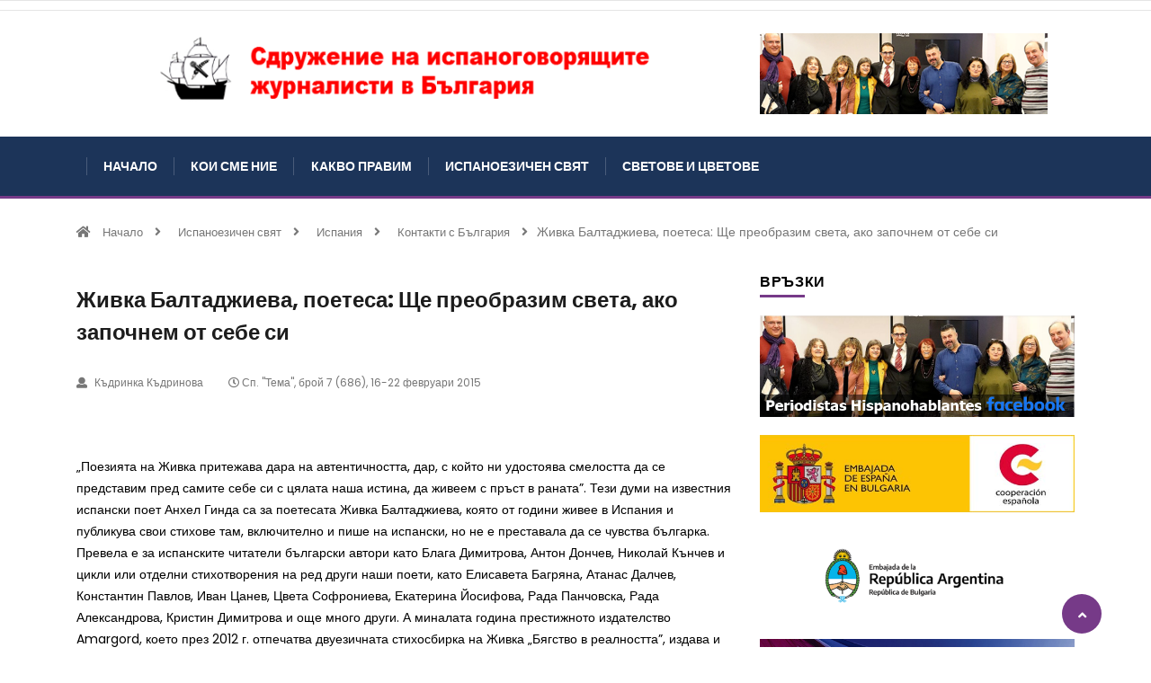

--- FILE ---
content_type: text/html; charset=UTF-8
request_url: https://hispanoperiodistas.com/article/details/2387/Zhivka%20Baltadzhieva%2C%20poetesa%3A%20Shte%20preobrazim%20sveta%2C%20ako%20zapochnem%20ot%20sebe%20si%0D%0A
body_size: 55318
content:
<!doctype html>
<html  lang="bg">
<!-- head section--  -->
<head>
    <!-- Basic Page -->
    <meta charset="UTF-8">
    <title></title>

    <!-- Mobile Specific -->
    <meta http-equiv="X-UA-Compatible" content="IE=edge">
    <meta name="viewport" content="width=device-width, initial-scale=1.0">

    <!-- Favicon -->
    <link rel="shortcut icon" href="/template/assets/images/favicon.png" type="image/x-icon">
    <link rel="icon" href="/template/assets/images/favicon.png" type="image/x-icon">

    <!-- Bootstrap -->
    <link rel="stylesheet" href="/template/assets/css/vendor/bootstrap.min.css">

    <!-- Owl Slider Styles -->
    <link rel="stylesheet" href="/template/assets/css/vendor/owl.theme.default.min.css">
    <link rel="stylesheet" href="/template/assets/css/vendor/owl.carousel.min.css">

    <!-- Magnific Styles -->
    <link rel="stylesheet" href="/template/assets/css/vendor/magnific-popup.css">

    <!-- Animate Styles -->
    <link rel="stylesheet" href="/template/assets/css/vendor/animate.css">

    <!-- Font Awesome -->
    <link rel="stylesheet" href="/template/assets/css/vendor/fontawesome.min.css">

    <!-- Colorbox -->
    <link rel="stylesheet" href="/template/assets/css/vendor/colorbox.css">

    <!-- Main Styles -->
    <link rel="stylesheet" href="/template/assets/css/style.css">

    <!-- Spaces Styles -->
    <link rel="stylesheet" href="/template/assets/css/spaces.css">
	
	<!-- LightBox CSS -->
	<link rel="stylesheet" href="/template/lightbox/css/lightbox.min.css">
	

    <!-- Responsive Styles -->
    <link rel="stylesheet" href="/template/assets/css/responsive.css">

    <!-- Initialize jQuery Library -->
    <script src="/template/assets/js/vendor/jquery.js"></script>

    <!-- HTML5 shim, for IE6-8 support of HTML5 elements. All other JS at the end of file. -->
    <!--[if lt IE 9]>
      <script src="/template/assets/js/vendor/html5shiv.js"></script>
      <script src="/template/assets/js/vendor/respond.min.js"></script>
    <![endif]-->

	<meta property="og:site_name" content="hispanoperiodistas.com" />

    <meta property="og:url" content="http://hispanoperiodistas.com/article/details/2387" />
		<meta property="og:title" content='Живка Балтаджиева, поетеса: Ще преобразим света, ако започнем от себе си
'/>
	<meta property="og:type" content="website"/>
		


</head>

<!-- head section--  -->

<body>

	<!-- header section--  -->
	
    <!-- Start Top Section -->
    <div class="bn-top">
        <div class="container">
            <div class="row">
                <div class="col-md-9">
                    <div class="row">
						                        <!-- Breaking News End -->
                    </div>
                    <!-- Row End -->
                </div>
                <!-- Col End -->
                <div class="col-md-3">
                    <div class="bn-social-icons">
					                    </div>
                    <!-- Social Icons End -->
                </div>
                <!-- Col End -->
            </div>
            <!-- Row End -->
        </div>
        <!-- Container End -->
    </div>
    <!-- Top Section End -->
    <!-- Start Header Section -->
    <header class="bn-header">
        <div class="bn-header-content">
            <div class="container">
                <div class="row">
                    <!-- Logo Col End -->
                    <div class="col-md-8">
                        <div class="bn-top-l">
                            <a href="/">
                                <img class="img-fluid" src="/template/images/logo_bg.png" alt="">
                            </a>
                        </div>
                    </div>
                    <div class="col-md-4 d-none d-md-block">
                        <div class="">
                            <a href="/">
                                <img class="img-fluid" src="/template/images/logo_left.png" alt="">
                            </a>
                        </div>
                    </div>
                </div>
                <!-- Row End -->
            </div>
            <!-- Container End -->
        </div>
        <!-- Header Content End -->
    </header>
    <!-- Header Section End -->
    <!-- Start Main Navigation Section -->
    <div class="main-nav clearfix bn-sticky">
        <div class="container">
            <div class="row justify-content-between">
                <nav class="navbar navbar-expand-lg col-lg-10">
                    <div class="site-nav-inner float-left">
                        <button class="navbar-toggler" type="button" data-toggle="collapse" data-target="#navbarSupportedContent" aria-controls="navbarSupportedContent" aria-expanded="true" aria-label="Toggle navigation">
                            <span class="fa fa-bars"></span>
                        </button>
                        <!-- Navbar Toggler End -->
                        <div id="navbarSupportedContent" class="navbar-collapse navbar-responsive-collapse collapse">
                            <ul class="navbar-nav">
                                <li class="nav-item active">
                                    <a class="nav-link" href="/">Начало</a>
                                </li>
								 
								              
									<li class="nav-item">
										<a class="nav-link" href="/article/details/37/Koi%20sme%20nie">Кои сме ние</a>
									</li>
									 
								              
									<li class="nav-item">
										<a class="nav-link" href="/article/details/35/Kakvo%20pravim">Какво правим</a>
									</li>
									 
								              
									<li class="nav-item">
										<a class="nav-link" href="/article/details/4/Ispanoezichen%20svyat">Испаноезичен свят</a>
									</li>
									 
								              
									<li class="nav-item">
										<a class="nav-link" href="/article/details/33/Svetove%20i%20tsvetove">Светове и цветове</a>
									</li>
									 
								 
                            </ul>
                            <!-- Nav UL End -->
                        </div>
                        <!-- Navbar Collapse End -->
                    </div>
                    <!-- Site Nav Inner End -->
                </nav>
                <!-- Navbar End -->
                <div class="col-lg-2 text-right nav-search-wrap">
                    <div class="nav-search">
						                    </div>
                    <!-- Search End -->
                    <div class="zoom-anim-dialog mfp-hide modal-searchPanel bn-search-form" id="search-popup">
                        <div class="modal-dialog modal-lg">
                            <div class="modal-content">
                                <div class="bn-search-panel">
                                    <form class="bn-search-group">
                                        <div class="input-group">
                                            <input type="search" class="form-control" name="s" placeholder="Search" value="">
                                            <button class="input-group-btn search-button">
                                                <i class="fas fa-search"></i>
                                            </button>
                                        </div>
                                    </form>
                                </div>
                            </div>
                        </div>
                    </div>
                    <!-- End Modal -->
                </div>
                <!-- Col End -->
            </div>
            <!-- Row End -->
        </div>
        <!-- Container End -->
    </div>
    <!-- Menu Nav End -->

































	<!-- header section--  -->
	
	<!-- body section--  -->
	
    <!-- Breadcrumb -->
    <div class="bn-breadcrumb-section">
        <div class="container">
            <div class="row">
                <div class="col-12">
                    <ol class="bn-breadcrumb">
                        <li>
                            <i class="fa fa-home"></i>
                            <a href="/">Начало</a>
                            <i class="fa fa-angle-right"></i>
                        </li>
											<li>
							<a href="/article/details/4/Ispanoezichen%20svyat/article/details/4">Испаноезичен свят</a>
							<i class="fa fa-angle-right"></i>
						</li>
											<li>
							<a href="/article/details/6/Ispaniya/article/details/6">Испания</a>
							<i class="fa fa-angle-right"></i>
						</li>
											<li>
							<a href="/article/details/406/Kontakti%20s%20Balgariya/article/details/406">Контакти с България</a>
							<i class="fa fa-angle-right"></i>
						</li>
											
                        <li>Живка Балтаджиева, поетеса: Ще преобразим света, ако започнем от себе си
</li>
                    </ol>
                </div>
                <!-- Col End -->
            </div>
            <!-- Row End -->
        </div>
        <!-- Container End -->
    </div>
    <!-- Breadcrumb End -->



    <!-- Start Main Content -->
    <section class="main-content pt-0">
        <div class="container">
            <div class="row">
                <div class="col-lg-8 col-md-12">
                    <div class="bn-single-post">
                        <div class="bn-single-post-header">
                            <h2 class="bn-post-title title-lg">Живка Балтаджиева, поетеса: Ще преобразим света, ако започнем от себе си
</h2>
                            <ul class="bn-post-meta">
								 
								<li class="bn-post-author"><a href="#"><i class="fa fa-user"></i> Къдринка Къдринова</a></li>
																																	<li class="bn-post-date"><i class="far fa-clock"></i> Сп. "Тема", брой 7 (686), 16-22 февруари 2015</li>
								                            </ul>
                        </div>
                        <!-- Single Post Header End -->
                        <div class="bn-single-post-content">



														



							 
							
														
														
							
							<br>„Поезията на Живка притежава дара на автентичността, дар, с който ни удостоява смелостта да се представим пред самите себе си с цялата наша истина, да живеем с пръст в раната”. Тези думи на известния испански поет Анхел Гинда са за поетесата Живка Балтаджиева, която от години живее в Испания и публикува свои стихове там, включително и пише на испански, но не е преставала да се чувства българка. Превела е за испанските читатели български автори като Блага Димитрова, Антон Дончев, Николай Кънчев и цикли или отделни стихотворения на ред други наши поети, като Елисавета Багряна, Атанас Далчев, Константин Павлов, Иван Цанев, Цвета Софрониева, Екатерина Йосифова, Рада Панчовска, Рада Александрова, Кристин Димитрова и още много други.  А миналата година престижното издателство Amargord, което през 2012 г. отпечатва двуезичната стихосбирка на Живка „Бягство в реалността”, издава и преведената от нея поезия на Христо Ботев. Това е първият сериозен поетичен превод на ботевото творчество на испански след неудачните опити, правени през 70-те в Куба. Обширна 40-странична студия за нашия национален герой, написана от Живка, играе ролята на предговор към книгата. Стиховете на великия ни поет и революционер са посрещнати възторжено, а испанският литературен критик Луис Енрике Ибаньес горещо препоръчва новата книга, подчертавайки, че „Христо Ботев е поет, от който испанците се нуждаят сега.” <br>Донеслата този български дар до испанската публика Живка Балтаджиева е родена в София, но израства в Сливен -  град, който силно бележи поезията й. Завършила е българска филология в СУ „Климент Охридски“. Работила е в Българско радио и списание „Пламък“. От години живее в Мадрид, където доскоро е преподавала в Университета „Комплутенсе”. Омъжена е за известния журналист Йосиф Давидов, дългогодишен кореспондент на БТА в Мадрид, който днес работи във вестника на българската общност „Нова дума”. Живка Балтаджиева е автор на стихосбирките „Слънчево сплитане” (1971), „Дневно осветление” (1982), „Безродни митологии” (2007), „Никога. Други стихове” (2010), на двуезичните “Слънце” и „Бягство в реалността” (2012), издадени в Испания, както и на многобройни литературни изследвания, студии  и есета. <br>Разговаряхме с Живка в един дъждовен и ветровит мадридски следобед, от който побързахме да се скрием на сухо в първата изпречила ни се глобализирана закусвалня. Успяхме да надвикаме шумната музика, за да поговорим за Ботев, поезията, България и Испания.<br><br>Живка, как решихте да се заемете с такова апостолско дело като превеждането и издаването на Христо Ботев на испански? <br><br>Ботев е нещо много повече от книга за мен. Дъщеря съм на анархист и за първи път видях баща си, когато станах на 5 години. Тогава имаше реабилитация и за малко го пуснаха от затвора. Това голямо бащино отсъствие в детството ми се запълваше от Ботев. Майка ми винаги, когато имаше възможност, ми четеше и пееше неговите стихове. А когато тя беше на работа, аз излизах на двора на къщата на баба ми и дядо ми и започвах да го рецитирам. Леля ми даже започна да ме нарича Ботевче вместо Живка. Просто той беше част от съществото ми. Изобщо не мога да си представя живота без стиховете на Ботев. Винаги е бил в мен. И в първия момент, когато си дадох сметка, че вече мога свободно да пиша на испански, поисках да го преведа. Макар че Ботев е много труден, почти невъзможен да бъде предаден в неговата цялостна енергия. Неговото мислене е много новаторско. В рецензиите, които се появиха тук, пише, че това са стихове, нужни на испанците сега. Всъщност това са стихове, нужни и на българите сега. Трябва да оценим истински неговото мислене, това негово яростно трагично изживяване на нашия дълбок сън в инерцията. <br><br>Какво не разбират българите у Ботев?<br><br>Мнозина все още вярват, че Ботев е националист, че е загинал единствено за освобождението от турско робство. Подобни разбирания ни отвеждат много далеч от онова, което наистина са мислили Ботев и Левски. С тях се правят големи манипулации. Всъщност става дума за личности, които са далеч напред от нашето време – и от ХХ, и от ХХІ век, да не говорим за ХІХ. Затова те са толкова самотни, изолирани и убити в края на краищата от нас. Тук не говоря за това, кой е стрелял в Ботев или кой е сложил клупа на шията на Левски. Ние ги убиваме другояче – защото ги довеждаме до покруса. И тази покруса се вижда абсолютно ярко в „Обесването на Левски”. Всъщност това е последното стихотворение на Ботев. В последните години на живота си той не е писал стихове или най-малкото не ни е оставил нищо съхранено. Писал е едва до 24-годишната си възраст. Това е нещо абсолютно ненамируемо в световната литература. Освен Рембо. А ние не сме способни да го осъзнаем. Не искаме да си дадем сметка кой всъщност е Ботев. <br><br>Как конкретно се заехте да го превеждате?<br><br>Това бе моя мечта, но никак не ме удовлетворяваше превода. И сега все още не съм доволна. Десетки години търся неговото слово в испанския.  А как конкретно стана... Когато излезе моята стихосбирка в Amargord, аз още не познавах издателя. На премиерата й ме запознаха с него. И първото нещо, което той ми каза, беше: „Искам да издам Ботев”.<br><br>Знаел е за Ботев още преди да ви познава?<br><br>Това беше и моят въпрос към него. Заразпитвах го – откъде знаете за Ботев, какво сте чели за него, от него, къде? А той отговори: „А, не, нищо друго не съм чел, само твоето стихотворение, което си му посветила”. <br><br>Това си е едно страхотно признание за вашата поезия!<br><br>Не знам, за мен това е признание, че Ботев може да се почувства дори и от един ред. Стихотворението ми започва с цитат от Ботев. След това се мъчих още две години. Вечно недоволна от резултата, аз все не се решавах да предам преводите. Докато най-накрая дадох на издателя онова, което реших, че мога да му дам. Някои стихотворения като „Пристанала” например така и не успях да преведа. Музиката така звучи в главата ми, че каквото и да направя, ми изглежда много далеч от нея. Имам предвид онова, което мама ми е пяла непрестанно. То не стана, не е преведено.<br><br>Значи остава за по-нататък.<br><br>Може би, дай боже. Но изключително се радвам, че рецензиите са много силни. Появиха се дори в Чили. Нали си давате сметка, испанският се говори в много страни и стига до много далечни точки. Това много ме радва. <br>Книгата с поезията на Ботев беше представена на панаири на книгата в Перу, в Чили, в САЩ, а също и на международния панаир на поезията в Сориа, в Трухийо. Премиерата й се състоя на 23 април, деня на Сервантес, международен ден на книгата и в рамките на Седмицата „Комплутенсе” на писмената. Бях много горда и щастлива. Заради книгата и заради този голям прием. За пръв път българска книга се превращаше в един от центровете на тези празници. Що се отнася до рецензиите и разпространението, въпросът е безкрайно сложен. Тук, както предполагам и навсякъде, независимите издатели са принудени да измислят какви ли не форми, като безбройните панаири на книгата, та все пак да достигат книгите до читателите си. Иначе е пагубно за тях. Ако една книжарница вземе, примерно, 40 бройки от книгата, а те не се продадат, книжарницата и разпространителят само след три месеца пак си взимат от издателя 60 % от цената на книгата, които биха получили и при успешни продажби. А е трудно продажбите да са успешни, защото на витрините  стоят изданията на световните издателски монополи, бестселърите. Е, има и други книжарници, има все още книжари, които обичат словото, но не са чак толкова много. Ето защо издателствата гледат да участват непрестанно в панаири, в презентации в барове и ресторанти, в културни центрове, за да могат читателите да имат непосредствен контакт с творбите и така да се продават книгите извън книжарниците. <br><br>Има ли интерес към поезията сред публиката в Испания?<br><br>Когато излезе моята книга, бях потресена. Отзвукът беше невероятен. Но сега тези, които четат поезия, нямат пари. Аз самата не мога да си купувам книги и не отивам на много представяния, защото се срамувам, че не мога да си купя книгата на приятеля или книгата, която толкова много ме е заинтересувала. <br><br>Каква е цената на книгите тук горе-долу?<br><br>Моята беше 10 евро. Книгата на Ботев струва 14 и се продава доста добре. Някои български общности тук закупиха много бройки. Безкрайно съм им благодарна за подкрепата, която винаги намирам в тях. Но, естествено, голямата част от тиража, се поизчерпа на литературни четения, представяния, фестиали и в голямата книжарска верига „Каса дел либро”. Имам чвството, че е на прага на втори тираж.  <br>Между 10 и 20 евро варират цените на книгите с поезия. Но например изданието на пълните събрани съчинения на Емили Дикиснън струва 50 евро. И не е единствено.<br>Големите издателства почти не публикуват поезия. Залагат на бестселъри, есета, романи, най-много да публикуват някой сборник разкази. Появиха се и издателства, които отиват в друга крайност, публикуват поезия и продават по 5 евро книжката, но не заплащат нито една стотинка на авторите. По договор. Но и другите също избягват да плащат. Жестоко е положението. Страшно много се издава, но авторите да му мислят от какво и как да живеят. Тези дни се самоуби един изключително интересен чилийски поет, Педро Монтеалегре, принуден да живее в крайна мизерия. И си спомних как си отиде Христо Фотев... <br><br>Популярна ли е в Испания социалната поезия?<br><br>В момента тук има голям бум на социалната поезия. Не знам дали е толкова качествен.  Но като тематика доминира – заради жестоката обстановка в обществото. Издателите търсят този вид книги, предполагам, не само защото смятат, че това ще се продаде добре, но в много случаи и защото изразяват техния собствен бунт. <br><br>В Испания сега има силни настроения за промяна. Как смятате, че може да се стигне до един по-хуманен свят за живеене и за поезия?<br><br>Мисля, че начинът отдавна е известен. Култура. Етика във взаимоотношенията. Народната мъдрост, бронирайки се с прагматизъм, доста директно го казва: “Като видиш покрива на съседа ти да гори, бързай да гасиш, че да не се подпали и твоят.” Но виждаме кък в съвременния свят се полагат все повече усилия, за да стане този начин все по-недостъпен. Качеството на образованието намалява, достъпът до образование и култура е много ограничен. Всъщност, няколко години преди да се стовари върху ни икономическата криза се проведе глобално десакредитиране на хуманитарните науки като база на професии без бъдеще, без изгледи за професионална реализация, с една дума - не даващи хляб. Не можем да очакваме много от едно човечество, което е държано в състояние на полуграмотност, в един технически транс, без да разбира какво означават тези технологии за истинското ни развитие, без да се замисля как можем да ги направим полезни за нас, вместо да се оставяме те да ни манипулират... В един такъв свят, в който човекът систематично и целенасочено се превръща в лумпен, трудно може да се реализира промяна. Човекът е все по-малко хуманен. Има все по-малко прояви на съчувствие, на разбиране, на съпричастие. Тези думи изобщо чувате ли ги някъде? Особено думата съпричастие. Съществува ли тя в нашия речник? Мисля си, че единственият път на човека да преобрази света, в който живее, е да преобрази себе си.<br><br>Ако вие от Испания говорите за липса на съпричастие, то какво да кажем ние в България? В испанското общество се усеща енергия, а съчувствието и взаимопомощта между хората са много по-забележими отколкото у нас...<br><br>Да, бях през август в България и се почувствах много страшно. Никога по-рано на съм усещала чак такава апатия и такова отчуждение... Като се върнах, месец и половина не можех да дойда на себе си. От потреса, от мъката. Следя всички неща, които стават в България. Останахме тук, само защото така се стекоха обстоятелстата. Но моето съзнание и душата ми никога не са напускали България. Вълнувам се от всичко. Винаги се опитвам да разбера ситуацията. Изживявам я трагично. Мисля си често за онова, за което пише Петко Славейков по повод участието на България в Цариградското световно изложние – как и защо само с произведения на женския труд се представяме. Той написва тогава един прекрасен текст, в който обяснява, че всъщност българската жена е спасила българския етнос със своето чувство за красота, с тази необходимост да изразява красота, да създава красота, да твори един етичен и естетичен свят. Сега сякаш сме загърбили тази наша “малка градинка”, дори не се опитваме да си я спомним… <br><br>Как да се събудим от това?<br><br>Страшната болка и жестоката Ботева ирония  могат да помогнат, да ни разтърсят, да ни научат, че любовта към род и родина не е в одите, че ако си  в безсъзнание, трябва да те залеят с ледена вода, не да ти ахкат колко те обичат. Ако опитаме да разберем, защо за Ботев свободата е мила, а истината свята, може и да си дадем сметка, че е убийство да продължаваме както досега. И че наистина единствено красотата ще спаси света. Но не красотата на някоя девойка върху корицата на луксозно издание или на екрана. А красотата на нашите взаимоотношения. Там, където няма никакво желание да погледнеш към другия, да видиш какво му е, да му помогнеш или да споделиш радостта му, там не може да има нищо, зейва пропаст. Там “вихрове гонят тръни в полето, и студ, и мраз, и плач без надежда навяват на теб скръб на сърцето”...<br>Един от последните потресаващи примери за преобладаващ тип реакция видяхме след удостояването на Аксиния Михайлова с наградата „Аполинер” Колко души я поздравиха? Не може така! Да не се зарадваш, че някой от твоя народ е направил нещо хубаво, нещо голямо! Аз просто спонтанно й преведох едно стихотворение и го сложих във Фейсбук. Исках испанците да знаят. А някой ми пусна следния коментар: защо я превеждаш, искаш тя да те преведе на френски ли? Как да не го боли човек душата!... <br><br>Кога пак ще се срещнете на живо с български читатели?<br><br>Идвам през март в България по покана на Института „Сервантес” за една съвместна проява с испанската поетеса Тереса Агустин под надслов „Поетичните гласове на Испания и България”. Нямам търпение да се срещна отново с хората у нас, които обичат литературата. На 26 март сме в София, на 27 март – в Пловдив. Там пак ще повторя, че Ботев трябва най-вече в България да се чете повече. Много повече. И по-истински.<br> <br><br>                        </div>
                    </div>
                    <!-- Single Post End -->
					<!-- More list Start -->
					
<h2 class="bn-block-title">Контакти с България</h2>
<div class="row">
	<div class="col-md-12">
		<div class="bn-list-post-block">
			<ul class="bn-list-post">
										<li>
					<div class="bn-post-block-style media">
																		
													<div class="bn-post-thumb">
							<a href="/article/details/406/Kontakti%20s%20Balgariya">
								<img class="img-fluid" src="/documents/2606/Laura-Gacia-Lorca-2395.jpg" alt="">
							</a>
							</div>
							
						<!-- Post Thumb End -->
						<div class="bn-post-content media-body">
							<h2 class="bn-post-title">
								<a href="/article/details/2606/Plemennitsata%20na%20Federiko%20Garsiya%20Lorka%20idva%20u%20nas%20za%20tridnevno%20vazpomenanie%20za%20velikiya%20ispanski%20poet" title="Племенницата на Федерико Гарсия Лорка идва у нас за тридневно възпоменание за великия испански поет">Племенницата на Федерико Гарсия Лорка идва у нас за тридневно възпоменание за великия испански поет</a>
							</h2>
							<div class="bn-post-meta bn-mb-7">
																	<span class="bn-post-date"><i class="far fa-clock"></i> 21.11.2025</span>
								
								
							</div>
						</div>
						<!-- Post Content End -->
					</div>
					<!-- Post Block Style End -->
				</li>
							<li>
					<div class="bn-post-block-style media">
																		
													<div class="bn-post-thumb">
							<a href="/article/details/406/Kontakti%20s%20Balgariya">
								<img class="img-fluid" src="/documents/2603/IMG_3511.jpg" alt="">
							</a>
							</div>
							
						<!-- Post Thumb End -->
						<div class="bn-post-content media-body">
							<h2 class="bn-post-title">
								<a href="/article/details/2603/N.%20Pr.%20Migel%20Alonso%20Berio%20dade%20priem%20po%20sluchay%20natsionalniya%20praznik%20na%20Ispaniya" title="Н. Пр. Мигел Алонсо Берио даде прием по случай националния празник на Испания">Н. Пр. Мигел Алонсо Берио даде прием по случай националния празник на Испания</a>
							</h2>
							<div class="bn-post-meta bn-mb-7">
																	<span class="bn-post-date"><i class="far fa-clock"></i> 10.10.2025</span>
								
								
							</div>
						</div>
						<!-- Post Content End -->
					</div>
					<!-- Post Block Style End -->
				</li>
							<li>
					<div class="bn-post-block-style media">
																		
													<div class="bn-post-thumb">
							<a href="/article/details/406/Kontakti%20s%20Balgariya">
								<img class="img-fluid" src="/documents/2586/3--900.png" alt="">
							</a>
							</div>
							
						<!-- Post Thumb End -->
						<div class="bn-post-content media-body">
							<h2 class="bn-post-title">
								<a href="/article/details/2586/V%2053%20nedelni%20uchilishta%20v%20Ispaniya%20se%20uchi%20balgarski%20ezik" title="В 53 неделни училища в Испания се учи български език">В 53 неделни училища в Испания се учи български език</a>
							</h2>
							<div class="bn-post-meta bn-mb-7">
																	<span class="bn-post-date"><i class="far fa-clock"></i> 15.10.2024</span>
								
								
							</div>
						</div>
						<!-- Post Content End -->
					</div>
					<!-- Post Block Style End -->
				</li>
							<li>
					<div class="bn-post-block-style media">
																		
													<div class="bn-post-thumb">
							<a href="/article/details/406/Kontakti%20s%20Balgariya">
								<img class="img-fluid" src="/documents/2587/Anta-b7.jpg" alt="">
							</a>
							</div>
							
						<!-- Post Thumb End -->
						<div class="bn-post-content media-body">
							<h2 class="bn-post-title">
								<a href="/article/details/2587/Balgariya%20i%20Ispaniya%20otbelyazaha%2030%20godini%20satrudnichestvo%20v%20Antarktida%20s%20nauchen%20seminar%20" title="България и Испания отбелязаха 30 години сътрудничество в Антарктида с научен семинар ">България и Испания отбелязаха 30 години сътрудничество в Антарктида с научен семинар </a>
							</h2>
							<div class="bn-post-meta bn-mb-7">
																	<span class="bn-post-date"><i class="far fa-clock"></i> 03.10.2024</span>
								
								
							</div>
						</div>
						<!-- Post Content End -->
					</div>
					<!-- Post Block Style End -->
				</li>
							<li>
					<div class="bn-post-block-style media">
																		
													<div class="bn-post-thumb">
							<a href="/article/details/406/Kontakti%20s%20Balgariya">
								<img class="img-fluid" src="https://hispanoperiodistas.com/documents/2558/tortuga-448509277_1011477480980757_73292.jpg" alt="">
							</a>
							</div>
							
						<!-- Post Thumb End -->
						<div class="bn-post-content media-body">
							<h2 class="bn-post-title">
								<a href="/article/details/2558/Ispanskoto%20izdatelstvo%20La%20Tortuga%20B%C3%BAlgara%20prodalzhava%20da%20lansira%20balgarska%20i%20slavyanska%20poeziya" title="Испанското издателство La Tortuga Búlgara продължава да лансира българска и славянска поезия">Испанското издателство La Tortuga Búlgara продължава да лансира българска и славянска поезия</a>
							</h2>
							<div class="bn-post-meta bn-mb-7">
																	<span class="bn-post-date"><i class="far fa-clock"></i> 22.06.2024</span>
								
								
							</div>
						</div>
						<!-- Post Content End -->
					</div>
					<!-- Post Block Style End -->
				</li>
							<li>
					<div class="bn-post-block-style media">
																		
													<div class="bn-post-thumb">
							<a href="/article/details/406/Kontakti%20s%20Balgariya">
								<img class="img-fluid" src="/documents/2588/mm_1716206460-1.jpg" alt="">
							</a>
							</div>
							
						<!-- Post Thumb End -->
						<div class="bn-post-content media-body">
							<h2 class="bn-post-title">
								<a href="/article/details/2588/Noviyat%20poslanik%20na%20Ispaniya%20u%20nas%20e%20N.%20Pr.%20Migel%20Alonso%20Berio" title="Новият посланик на Испания у нас е Н. Пр. Мигел Алонсо Берио">Новият посланик на Испания у нас е Н. Пр. Мигел Алонсо Берио</a>
							</h2>
							<div class="bn-post-meta bn-mb-7">
																	<span class="bn-post-date"><i class="far fa-clock"></i> 20.05.2024</span>
								
								
							</div>
						</div>
						<!-- Post Content End -->
					</div>
					<!-- Post Block Style End -->
				</li>
							<li>
					<div class="bn-post-block-style media">
																		
													<div class="bn-post-thumb">
							<a href="/article/details/406/Kontakti%20s%20Balgariya">
								<img class="img-fluid" src="https://hispanoperiodistas.com/documents/2538/IMG_1559.JPG" alt="">
							</a>
							</div>
							
						<!-- Post Thumb End -->
						<div class="bn-post-content media-body">
							<h2 class="bn-post-title">
								<a href="/article/details/2538/Izlozhbata%20%E2%80%9EIspaniya%20i%20Balgariya.%20Zaedno%20v%20ES%E2%80%9D%20sabra%20yarki%20migove%20ot%20priyatelstvoto%20mezhdu%20stranite%20ni" title="Изложбата „Испания и България. Заедно в ЕС” събра ярки мигове от приятелството между страните ни">Изложбата „Испания и България. Заедно в ЕС” събра ярки мигове от приятелството между страните ни</a>
							</h2>
							<div class="bn-post-meta bn-mb-7">
																	<span class="bn-post-date"><i class="far fa-clock"></i> 16.12.2023</span>
								
								
							</div>
						</div>
						<!-- Post Content End -->
					</div>
					<!-- Post Block Style End -->
				</li>
							<li>
					<div class="bn-post-block-style media">
																		
													<div class="bn-post-thumb">
							<a href="/article/details/406/Kontakti%20s%20Balgariya">
								<img class="img-fluid" src="/documents/2531/IMG_1210.JPG" alt="">
							</a>
							</div>
							
						<!-- Post Thumb End -->
						<div class="bn-post-content media-body">
							<h2 class="bn-post-title">
								<a href="/article/details/2531/Poslanikat%20na%20Ispaniya%20blagodari%20na%20antarktitsite%20ni%2C%20che%20sa%20dali%20imeto%20mu%20na%20vrah%20v%20Antarktida" title="Посланикът на Испания благодари на антарктиците ни, че са дали името му на връх в Антарктида">Посланикът на Испания благодари на антарктиците ни, че са дали името му на връх в Антарктида</a>
							</h2>
							<div class="bn-post-meta bn-mb-7">
																	<span class="bn-post-date"><i class="far fa-clock"></i> 15.11.2023</span>
								
								
							</div>
						</div>
						<!-- Post Content End -->
					</div>
					<!-- Post Block Style End -->
				</li>
							<li>
					<div class="bn-post-block-style media">
																		
													<div class="bn-post-thumb">
							<a href="/article/details/406/Kontakti%20s%20Balgariya">
								<img class="img-fluid" src="/documents/2555/IMG_20231006_112736_1_69701.jpg" alt="">
							</a>
							</div>
							
						<!-- Post Thumb End -->
						<div class="bn-post-content media-body">
							<h2 class="bn-post-title">
								<a href="/article/details/2555/Izlozhba%20%E2%80%9EBalgariya%20i%20Ispaniya.%2030%20godini%20zaedno%20v%20Antarktida%20ukrasi%20Terminal%202" title="Изложба „България и Испания. 30 години заедно в Антарктида" украси Терминал 2">Изложба „България и Испания. 30 години заедно в Антарктида" украси Терминал 2</a>
							</h2>
							<div class="bn-post-meta bn-mb-7">
																	<span class="bn-post-date"><i class="far fa-clock"></i> 06.10.2023</span>
								
								
							</div>
						</div>
						<!-- Post Content End -->
					</div>
					<!-- Post Block Style End -->
				</li>
							<li>
					<div class="bn-post-block-style media">
																		
													<div class="bn-post-thumb">
							<a href="/article/details/406/Kontakti%20s%20Balgariya">
								<img class="img-fluid" src="/documents/2543/IMG_0072.JPG" alt="">
							</a>
							</div>
							
						<!-- Post Thumb End -->
						<div class="bn-post-content media-body">
							<h2 class="bn-post-title">
								<a href="/article/details/2543/Po-spravedliva%20i%20po-solidarna%20ikonomika%20e%20sred%20prioritetite%20na%20Ispanskoto%20predsedatelstvo%20na%20ES" title="По-справедлива и по-солидарна икономика е сред приоритетите на Испанското председателство на ЕС">По-справедлива и по-солидарна икономика е сред приоритетите на Испанското председателство на ЕС</a>
							</h2>
							<div class="bn-post-meta bn-mb-7">
																	<span class="bn-post-date"><i class="far fa-clock"></i> 06.07.2023</span>
								
								
							</div>
						</div>
						<!-- Post Content End -->
					</div>
					<!-- Post Block Style End -->
				</li>
			  
			</ul>
			<!-- List Post End -->
		</div>
		<!-- List Post Block End -->
	</div>
	
</div>
						<!-- More list End -->
					
                </div>
                <!-- Col End -->
                <div class="col-lg-4 col-md-12">
											
                    <!-- Start Sidebar -->
                    <div class="bn-sidebar">
                        <div class="sidebar-widget">
                            <div class="widget-header">
								<h2 class="bn-block-title">Връзки</h2>
                            </div>
                            <div class="widget-content">
							
							
							<div class="bn-list-post-block">
								<ul class="bn-list-post">
									<li>
										<div class="media">
											<div style="margin-bottom:20px;">
												<a href="https://www.facebook.com/groups/58842817347" target="blank">
													<img class="img-fluid" src="/template/images/facebook group.png">
												</a>
											</div>
										</div>
										<!-- Post Block Style End -->
									</li>
									<!-- LI 1 End -->
									<li>
										<div class="media">
											<div style="margin-bottom:20px;">
												<a href="https://www.exteriores.gob.es/Embajadas/sofia/es/Paginas/index.aspx">
													<img class="img-fluid" src="/template/images/Spanish_Embassy.jpg" target="_blank">
												</a>
											</div>
										</div>
										<!-- Post Block Style End -->
									</li>
									<!-- LI 2 End -->
									<!-- LI 1 End -->
									<li>
										<div class="media">
											<div style="margin-bottom:20px;">
												<a href="https://ebulg.cancilleria.gob.ar">
													<img class="img-fluid" src="/template/images/Argentina.png" target="_blank">
												</a>
											</div>
										</div>
										<!-- Post Block Style End -->
									</li>
									<!-- LI 2 End -->
									<!-- LI 1 End -->
									<li>
										<div class="media">
											<div style="margin-bottom:20px;">
												<a href="http://misiones.cubaminrex.cu/es/bulgaria/embajada-de-cuba-en-bulgaria">
													<img class="img-fluid" src="/template/images/Cuba-banner_1.jpg" target="_blank">
												</a>
											</div>
										</div>
										<!-- Post Block Style End -->
									</li>
									<!-- LI 2 End -->
									<!-- LI 1 End -->
									<li>
										<div class="row">
											<div class="col-6">
												<div class="media">
													<div >
														<a href="https://sofia.cervantes.es/bg/default.shtm">
															<img class="img-fluid" src="/template/images/Servantes_sofia.png" target="_blank">
														</a>
													</div>
												</div>
											
											</div>
											<div class="col-6">
												<div class="media">
													<div >
														<a href="https://sbj-bg.eu">
															<img class="img-fluid" src="/template/images/SBJ_logo.jpg" target="_blank">
														</a>
													</div>
												</div>
											
											</div>
										</div>
										<!-- Post Block Style End -->
									</li>
									<!-- LI 2 End -->
									<li>
										<div class="media">
											<div style="margin-bottom:20px;">
												<a href="https://www.mfa.bg">
													<img class="img-fluid" src="/template/images/MVnR.jpg" target="_blank">
												</a>
											</div>
										</div>
										<!-- Post Block Style End -->
									</li>
									<!-- LI 2 End -->
									<li>
										<div class="media">
											<div style="margin-bottom:20px;">
												<a href="https://bnr.bg/es">
													<img class="img-fluid" src="/template/images/RadioBG.jpg" target="_blank">
												</a>
											</div>
										</div>
										<!-- Post Block Style End -->
									</li>
									<!-- LI 2 End -->
									
									
																	</ul>
								<!-- List Post End -->
                            </div>
							</div>
                            <!-- Widget Content End -->
                        </div>
                        <!-- Widget End -->
                    </div>
                    <!-- Sidebar End -->
                </div>
                <!-- Col End -->
            </div>
            <!-- Row End -->
        </div>
        <!-- Container End -->
    </section>
    <!-- Main Content End -->

<script>
    $(document).ready( function() {

    });
</script>

















	<!-- body section--  -->
	

	<!-- footer section--  -->
		
    <!-- Start Copyrights Section -->
    <div class="bn-copyright">
        <div class="container">
            <div class="row align-items-center justify-content-between">
                <div class="col-md-6">
                    <p>© Copyright 2023, Изработка ApplaDesign.</p>
                </div>
                <!-- Col End -->
                <div class="col-md-6">
                    <div class="bn-copyright-menu">
						                    </div>
                    <!-- Copyrights Menu End -->
                </div>
                <!-- Col End -->
            </div>
            <!-- Row End -->
        </div>
        <!-- Container End -->
    </div>
    <!-- Copyrights Section End -->
    <!-- To Top Button Start-->
    <div class="bn-back-to-top-btn">
        <div class="bn-back-to-top" style="display: block;">
            <a href="#" class="fas fa-angle-up" aria-hidden="true"></a>
        </div>
    </div>
    <!-- To Top Button End -->

	<!-- footer section--  -->


	<!-- bottom js section--  -->
	    <!-- Javascript Files
    ================================================== -->

    <!-- Popper jQuery -->
    <script src="/template/assets/js/vendor/popper.min.js"></script>
    <!-- Bootstrap jQuery -->
    <script src="/template/assets/js/vendor/bootstrap.min.js"></script>
    <!-- jQuery Pop-up Search -->
    <script src="/template/assets/js/vendor/jquery.magnific-popup.min.js"></script>
    <!-- Breaking News jQuery -->
    <script src="/template/assets/js/vendor/inewsticker.js"></script>
    <!-- Owl Slider -->
    <script src="/template/assets/js/vendor/owl.carousel.min.js"></script>
	<!-- LightBox JS -->
	<script src="/template/lightbox/js/lightbox.min.js"></script>
    <!-- Color box -->
    <script src="/template/assets/js/vendor/jquery.colorbox.js"></script>
    <!-- Template Custom -->
    <script src="/template/assets/js/main.js"></script>

<script>

	function gotoUrl(id){
		window.location = '/article/details/'+ id;
	}

	function gotoPage(page){
		var url = "http://" + window.location.hostname + window.location.pathname + "?page=" + page; 
		window.location.href = url;
	}

</script>





	<!-- bottom js section--  -->



</body>

</html>



--- FILE ---
content_type: text/css
request_url: https://hispanoperiodistas.com/template/assets/css/style.css
body_size: 8877
content:
/*
	 Template Name: Bn News - Multipurpose Modern Bootstrap 4
	 Author: jqazaer
     Description: Bn News - Multipurpose Modern Bootstrap 4 Template has an elegant and modern design, it can present a lot of content in a different and distinctive way and at the same time, it contains a responsive design due to a large group of user interface elements as this template is fully adjustable or any part of it easily as CSS3 technology was used to produce animations And the distinctive navigation menu to help you with this task, if the need arises, and you can add more elements and parts to create a news website, magazine or blog, even in a way that suits your media activity.
     Version: 1.0
     License: GNU General Public License v2 or later
     License URI: http://www.gnu.org/licenses/gpl-2.0.html
*/
/* Table of Content
==================================================
1.    Import Google Fonts
2.    Typography
3.    Global Styles
4.    Common Styles
5.    Top Bar
6.    Header Section
7.    Main Menu
8.    Slider
9.    Owl Carousel
10.   Newsletter Section
11.   Categories
12.   Single Post
13.   Widgets
14.   Footer Section
15.   Copyright Section
16.   To Top Button
17.   404
18.   contact page
*/
/* =========================
// Import Google Fonts
============================ */
@import url("https://fonts.googleapis.com/css?family=Poppins:100,100i,200,200i,300,300i,400,400i,500,500i,600,600i,700,700i,800,800i,900,900i&amp;display=swap");

/*==================================================
  Typography
  ==================================================*/
body,
p {
    font-family: 'Poppins', sans-serif;
    line-height: 24px;
    font-size: 14px;
    text-rendering: optimizeLegibility;
}

h1,
h2,
h3,
h4,
h5,
h6 {
    color: #1c1c1c;
    font-weight: 700;
    font-family: 'Poppins', sans-serif;
}

h1 {
    font-size: 36px;
    line-height: 48px;
}

h2 {
    font-size: 28px;
    line-height: 36px;
}

h3 {
    font-size: 24px;
    margin-bottom: 20px;
}

h4 {
    font-size: 18px;
    line-height: 28px;
}

h5 {
    font-size: 14px;
    line-height: 24px;
}

h3 {
    font-size: 24px;
    margin-bottom: 20px;
}

/* ==================================================
// Global styles
================================================== */
/* html,body */
html {
    overflow-x: hidden !important;
    width: 100%;
    height: 100%;
    position: relative;
}

body {
    overflow-x: hidden !important;
    background: #fff;
    color: #000;
    border: 0;
    margin: 0;
    padding: 0;
}

/* a */
a:link,
a:visited {
    text-decoration: none;
}

a {
    color: #763a88;
    -webkit-transition: all ease .4s;
    -o-transition: all ease .4s;
    transition: all ease .4s;
}

a:hover {
    text-decoration: none;
    color: #000;
}

a.read-more {
    color: #763a88;
    font-weight: 700;
    text-transform: uppercase;
}

a.read-more:hover {
    color: #000;
}

a:focus {
    outline: 0;
}

/* image pull */
img.pull-left {
    margin-right: 20px;
    margin-bottom: 20px;
}

img.pull-right {
    margin-left: 20px;
    margin-bottom: 20px;
}

/* pull Right,Left */
.pull-right {
    float: right;
}

.pull-left {
    float: left;
}

/* unstyled */
.unstyled {
    list-style: none;
    margin: 0;
    padding: 0;
}

/* Dropcap */
.dropcap {
    font-size: 44px;
    line-height: 50px;
    float: left;
    margin: 0 12px 0 0;
    position: relative;
    text-transform: uppercase;
}

/* Video responsive */
.embed-responsive {
    padding-bottom: 56.25%;
    position: relative;
    display: block;
    height: 0;
    overflow: hidden;
}

.embed-responsive iframe {
    position: absolute;
    top: 0;
    left: 0;
    width: 100%;
    height: 100%;
    border: 0;
}

/* Input form */
.form-control {
    -webkit-box-shadow: none;
    box-shadow: none;
    border: 1px solid #dadada;
    padding: 5px 20px;
    height: 50px;
    background: none;
    color: #959595;
    font-size: 12px;
    border-radius: 0;
}

.form-control:focus {
    -webkit-box-shadow: none;
    box-shadow: none;
    border: 1px solid #763a88;
}

.form-control.input-msg {
    height: 50px;
}

/* hr */
hr {
    background-color: #e7e7e7;
    border: 0;
    height: 1px;
    margin: 40px 0;
}

/* cite */
cite {
    display: block;
    font-size: 16px;
    margin-top: 10px;
    position: relative;
    margin-left: 40px;
    margin-right: 40px;
    line-height: 24px;
}

cite::before,
cite::after {
    position: absolute;
    top: 0;
    width: 30px;
    height: 1px;
    background: #6c757d;
    content: '';
    bottom: 0;
    margin: 10px 0 13px -40px;
}

cite::after {
    left: auto;
    right: 0;
    margin: 10px -40px 13px 0px;
}

.thumb-fullwidth img {
    width: 100%;
}

/* Button */
.btn {
    background: #763a88;
    color: #fff;
    padding: 10px 30px;
}

.btn:focus {
    -webkit-box-shadow: none;
    box-shadow: none;
    background-color: #763a88;
}

.btn:hover {
    background: #000;
    color: #fff;
}

.btn-primary,
.btn-dark {
    border: 0;
    border-radius: 0;
    padding: 12px 25px 10px;
    font-weight: 700;
    text-transform: uppercase;
    color: #fff;
    -webkit-transition: 350ms;
    -o-transition: 350ms;
    transition: 350ms;
}

.btn-white.btn-primary {
    background: #fff;
    color: #763a88;
}

.btn-primary {
    background: #763a88;
    border-radius: 5px;
}

.btn-dark {
    background: #242427;
}

.btn-primary:hover,
.btn-dark:hover,
.btn-white.btn-primary:hover,
.btn:foucs {
    background: #272d33;
    color: #fff;
}

.general-btn {
    clear: both;
    margin-top: 50px;
}

/* ul, ol */
ol,
ul {
    margin-bottom: 20px;
}

ul,
li {
    list-style: none;
}

.list-round,
.list-arrow,
.list-check {
    list-style: none;
    margin: 0;
    padding: 0;
}

.list-round li {
    line-height: 28px;
}

.list-round li:before {
    font-family: "FontAwesome";
    content: "\f138";
    margin-right: 10px;
    color: #763a88;
    font-size: 12px;
}

ul.list-arrow {
    padding: 0;
}

ul.list-arrow li:before {
    font-family: "FontAwesome";
    content: "\f105";
    margin-right: 10px;
    color: #763a88;
    font-size: 16px;
}

ul.list-check li:before {
    font-family: "FontAwesome";
    content: "\f00c";
    margin-right: 10px;
    color: #763a88;
    font-size: 14px;
}

/*-- breadcrumb --*/
.bn-breadcrumb {
    background: #fff !important;
    padding: 25px 0 25px;
    margin-bottom: 30px;
}

.bn-breadcrumb li {
    float: left;
    padding-right: 10px;
    color: #777;
}

.bn-breadcrumb li a {
    padding: 0 9px;
    font-size: 13px;
    color: inherit;
}

.bn-breadcrumb li a:hover {
    color: #763a88;
}

.bn-breadcrumb li:last-child i {
    padding-right: 10px;
}

/* ================================================
 // Common styles
 ================================================== */
/* Page Title */
.bn-Page-title {
    letter-spacing: .64px;
    color: #000;
    line-height: 25px;
    font-weight: 800;
    font-size: 28px;
    text-transform: uppercase;
    margin-bottom: 30px;
    position: relative;
}

.bn-Page-title:before {
    background: #763a88;
    content: "";
    height: 3px;
    position: absolute;
    top: 35px;
    left: 0;
    width: 50px;
}

.bn-page-description {
    margin-bottom: 30px;
}


/*-- Block title --*/
.bn-block-title {
    letter-spacing: .64px;
    color: #000;
    line-height: 25px;
    font-weight: 800;
    font-size: 16px;
    text-transform: uppercase;
    margin-bottom: 25px;
    position: relative;
}

.bn-block-title:before {
    background: #763a88;
    content: "";
    height: 3px;
    left: 0;
    position: absolute;
    bottom: -5px;
    width: 50px;
}

/* Post title */
.bn-post-title {
    font-size: 18px;
    line-height: 24px;
    margin: 12px 0 10px;
    font-weight: 600;
}

.bn-post-title a {
    color: #1c1c1c;
    text-decoration: none;
}

.bn-post-title a:hover {
    color: #763a88;
    text-decoration: none;
}

.bn-post-title {
    font-size: 14px;
    line-height: 24px;
    margin: 12px 0 10px;
}

.bn-post-title-light {
    color: #fff;
}

.bn-text-light .bn-post-title a {
    color: #fff;
}

.bn-text-light .bn-post-title a:hover {
    color: #763a88;
}

.bn-post-title.title-xl {
    font-size: 26px;
    line-height: 30px;
    margin-top: 15px;
    margin-bottom: 10px;
    font-weight: 700;
}

.bn-post-title.title-lg {
    font-size: 24px;
    line-height: 36px;
    margin-top: 15px;
    margin-bottom: 10px;
    font-weight: 700;
}

.bn-post-title.title-md {
    font-size: 20px;
    line-height: 28px;
    margin-top: 15px;
    margin-bottom: 15px;
    font-weight: 700;
}

.bn-post-title.title-sm {
    font-size: 16px;
    line-height: 20px;
    margin-top: 15px;
    margin-bottom: 5px;
    font-weight: 700;
}

/* Post block style */
.bn-post-block-style {
    position: relative;
    overflow: hidden;
}

.bn-post-block-style .bn-post-thumb {
    border-radius: 5px;
    max-width: 100%;
    position: relative;
    overflow: hidden;
}

.bn-post-block-style .bn-post-thumb img {
    display: block;
    width: 100%;
    -webkit-transition: all .3s ease-out;
    -o-transition: all .3s ease-out;
    transition: all .3s ease-out;
}

.bn-post-block-style:hover .bn-post-thumb img {
    -webkit-transform: scale(1.1);
    -ms-transform: scale(1.1);
    transform: scale(1.1);
}

.bn-post-block-style .bn-post-thumb::after {
    position: absolute;
    content: '';
    width: 100%;
    height: 100%;
    left: 0;
    top: 0;
    border-radius: 5px;
    background: -webkit-gradient(linear, left top, left bottom, color-stop(50%, transparent), to(rgba(0, 0, 0, 0.8)));
    background: -webkit-linear-gradient(top, transparent 50%, rgba(0, 0, 0, 0.8) 100%);
    background: -o-linear-gradient(top, transparent 50%, rgba(0, 0, 0, 0.8) 100%);
    background: linear-gradient(to bottom, transparent 50%, rgba(0, 0, 0, 0.8) 100%);
    -webkit-transition: all 0.4s ease;
    -o-transition: all 0.4s ease;
    transition: all 0.4s ease;
}

.bn-list-post-block .bn-list-post {
    padding: 0;
}

.bn-list-post-block .bn-list-post .bn-post-block-style .bn-post-thumb {
    width: 130px;
    height: 85px;
    margin-bottom: 30px;
    margin-right: 20px;
}

.bn-list-post-block .bn-list-post .bn-post-block-style .bn-post-content .bn-post-title {
    margin: 5px 0;
    line-height: 17px;
}

/* Post Overlay Style */
.bn-post-overaly-style {
    position: relative;
    overflow: hidden;
    border-radius: 5px;
    min-height: 350px;
    background-position: center center;
    background-size: cover;
    -webkit-transition: all ease .4s;
    -o-transition: all ease .4s;
    transition: all ease .4s;
}

.bn-post-overaly-style::after {
    position: absolute;
    content: '';
    width: 100%;
    height: 100%;
    left: 0;
    top: 0;
    border-radius: 5px;
    background: -webkit-gradient(linear, left top, left bottom, color-stop(50%, transparent), to(rgba(0, 0, 0, 0.8)));
    background: -webkit-linear-gradient(top, transparent 50%, rgba(0, 0, 0, 0.8) 100%);
    background: -o-linear-gradient(top, transparent 50%, rgba(0, 0, 0, 0.8) 100%);
    background: linear-gradient(to bottom, transparent 50%, rgba(0, 0, 0, 0.8) 100%);
    -webkit-transition: all 0.4s ease;
    -o-transition: all 0.4s ease;
    transition: all 0.4s ease;
}

.bn-overlay-post-content .bn-post-content {
    padding: 20px 20px 18px;
    position: absolute;
    bottom: 0;
    z-index: 9;
}

.bn-post-overaly-style:hover {
    background-position: 40%;
}

.bn-post-overaly-style.post-extra-sm {
    min-height: 260px;
}

.bn-post-overaly-style.post-sm {
    min-height: 225px;
}

.bn-post-overaly-style.post-md {
    min-height: 400px;
    margin-bottom: -5px;
}

.bn-post-overaly-style.post-extra-md {
    min-height: 430px;
    margin-bottom: -5px;
}

.bn-post-overaly-style.post-lg {
    min-height: 550px;
}

.bn-post-overaly-style:hover::after {
    background-color: rgba(0, 0, 0, 0.2);
}

.bn-post-overaly-style .bn-post-thumb {
    max-width: 100%;
    position: relative;
    overflow: hidden;
    border-radius: 5px;
}

.bn-post-overaly-style .bn-post-thumb img {
    display: block;
    width: 100%;
    -webkit-transition: all .3s ease-out;
    -o-transition: all .3s ease-out;
    transition: all .3s ease-out;
}

.bn-post-overaly-style .bn-post-content {
    position: absolute;
    bottom: 0;
    padding: 25px;
    z-index: 1;
}

.bn-post-overaly-style .bn-post-content .bn-post-title a {
    color: #fff;
}

.bn-post-overaly-style .bn-post-content .bn-post-title a:hover {
    color: #fff;
}

.bn-post-overaly-style:hover .bn-post-thumb img {
    -webkit-transform: scale(1.15);
    -ms-transform: scale(1.15);
    transform: scale(1.15);
}

.bn-post-overaly-style.overlay-primary::after {
    background: #cc2b5e;
    /* fallback for old browsers */
    background: -webkit-linear-gradient(to right, #753a88, #cc2b5e);
    /* Chrome 10-25, Safari 5.1-6 */
    background: linear-gradient(to right, #753a88, #cc2b5e);
    /* W3C, IE 10+/ Edge, Firefox 16+, Chrome 26+, Opera 12+, Safari 7+ */
    opacity: .9;
}

.bn-post-overaly-style.overlay-primary:hover::after {
    opacity: .7;
}

/* Trending Slider */
.bn-trending-slider.full-width .bn-post-overaly-style {
    border-radius: 0;
}

.bn-trending-slider.full-width .bn-post-overaly-style::after {
    border-radius: 0;
}

/* Category Badge */
.bn-grid-category .bn-post-cat:not(:first-child) {
    margin-left: 3px;
}

.bn-grid-cat {
    position: absolute;
    bottom: 15px;
    left: 15px;
}

.bn-post-category {
    position: absolute;
    top: 15px;
    left: 15px;
    display: inline-block;
    font-size: 0.50rem;
    padding: 0 0.5rem;
    background: #763a88;
    color: #fff;
    text-transform: uppercase;
    z-index: 1;
    line-height: 24px;
    -webkit-border-radius: 5px;
    -moz-border-radius: 5px;
    border-radius: 5px;
}

.bn-post-cat {
    position: relative;
    font-size: 10px;
    padding: 0;
    background: #fff;
    text-transform: uppercase;
    font-weight: 700;
    color: #000;
    height: 20px;
    line-height: 20px;
    display: inline-block;
    border-radius: 5px;
}

.bn-post-cat a {
    color: #fff;
}

.bn-post-cat:hover {
    color: #763a88;
}

/* Post Meta */
.bn-post-meta span {
    font-size: 12px;
    color: #a3a3a3;
    margin-right: 8px;
    padding-right: 10px;
    line-height: 12px;
    display: inline-block;
}

.bn-post-meta ul {
    padding: 0;
    margin-bottom: 0;
}

.bn-post-meta li {
    font-size: 12px;
    display: inline-block;
    color: #fff;
    margin-right: 24px;
}

.bn-post-meta li a {
    color: inherit;
}

.bn-post-author a {
    color: #a3a3a3;
}

.bn-post-author a:hover {
    text-decoration: none;
    color: #763a88;
}

.bn-post-meta li a .icon,
.bn-post-meta li a .fa {
    margin-right: 5px;
}

.bn-post-date {
    border-right: 0;
}

.bn-post-views {
    border-right: 0;
}

/* Load More Button */
.bn-load-more-btn {
    position: relative;
}

.bn-load-more-btn .btn {
    padding: 10px 55px;
    background: #fff;
    border: 1px solid #eaeaea;
    cursor: pointer;
    font-weight: 700;
    position: relative;
    -webkit-transition: all 0.4s ease;
    -o-transition: all 0.4s ease;
    transition: all 0.4s ease;
    z-index: 1;
    color: #000;
}

.bn-load-more-btn .btn:hover {
    color: #763a88;
}

/*==================================================
  Top Bar
  ==================================================*/
.bn-top {
    background-color: #ffffff;
    position: relative;
    z-index: 10;
    line-height: 35px;
    border: 1px solid rgba(0, 0, 0, 0.1);
    border-width: 1px 0;
    color: #2c2f34;
}

/* Breaking News Title */
.bn-breaking-title {
    padding: 0 10px;
    display: block;
    float: left;
    color: #fff;
    font-size: 12px;
    position: relative;
    margin-right: 20px;
}

.bn-breaking-title:before {
    content: "";
    background: #763a88;
    width: 100%;
    height: 100%;
    position: absolute;
    left: 0;
    top: 0;
    z-index: 0;
}

.bn-breaking-title span {
    position: relative;
    z-index: 1;
}

/* Breaking News Text Effect */
.fade {
    color: #000;
    font-size: 13px;
    margin-bottom: 0;
    padding-left: 0;
}

.fade > li {
    list-style: none inside none;
}

.fade > li > a {
    color: #000;
    font-family: 'Poppins', sans-serif;
}

.fade > li > a:hover {
    text-decoration: none;
    color: #763a88;
}

.fade:not(.show) {
    opacity: 1 !important;
}

/* Social Icons */
.bn-social-icons {
    padding-top: 10px;
}

.bn-social-icons ul {
    list-style-type: none;
    margin: 0;
    padding: 0;
    overflow: hidden;
}

.bn-social-icons ul li {
    float: right;
}

.bn-social-icons ul li a {
    display: block;
    text-align: left;
    font-size: 13px;
    color: #000;
    padding-left: 15px;
    text-decoration: none;
    line-height: 15px;
}

.bn-social-icons ul li a:hover {
    color: #763a88;
}

/*==================================================
  Header Section
  ==================================================*/
.bn-header-content {
    padding: 25px 0;
}

.bn-logo {
    padding: 20px 0;
}

.bn-top-ad {
    float: right;
}
.bn-top-l {
    text-align:center;
}

.bn-top-l img {
    height:80px;
}

/*==================================================
  Main Menu Section
  ==================================================*/
/* Sticky Menu */
@media (min-width: 992px) {
    .bn-sticky.sticky {
        -webkit-box-shadow: 0px 2px 2px 0px rgba(0, 0, 0, 0.08);
        box-shadow: 0px 2px 2px 0px rgba(0, 0, 0, 0.08);
        position: fixed;
        top: 0;
        z-index: 9;
        width: 100%;
        left: 0;
        right: 0;
        margin: auto;
    }

    .bn-sticky.sticky.fade_down_effect {
        -webkit-animation-name: fadeInDown;
        animation-name: fadeInDown;
        -webkit-animation-duration: 1s;
        animation-duration: 1s;
        -webkit-animation-fill-mode: both;
        animation-fill-mode: both;
        -webkit-animation-delay: .1s;
        animation-delay: .1s;
    }
}

/* Main navigation */
.main-nav {
    background-color: #1C3459;
}


.navbar-toggler {
    color: #fff;
    padding: 8px 15px;
    background: #b92e67;
    position: absolute;
    top: -55px;
    z-index: 9;
}

.navbar-toggler-icon {
    width: 25px;
}

.navbar-collapse {
    padding-left: 0;
}

ul.navbar-nav > li {
    float: left;
    position: relative;
}

ul.navbar-nav > li > a {
    color: #fff;
    padding: 0 15px;
    line-height: 50px;
    font-size: 14px;
    font-weight: 700;
    text-transform: uppercase;
    margin: 0;
    position: relative;
    -webkit-transition: 350ms;
    -o-transition: 350ms;
    transition: 350ms;
    padding: 10px 22px;
}

ul.navbar-nav > li > a:hover,
ul.navbar-nav > li > a:focus {
    background: none;
}

ul.navbar-nav > li:hover a::before,
ul.navbar-nav > li.active a::before {
    border-color: #763a88;
    opacity: 1;
    -webkit-transform: scale(1) translateZ(0);
    transform: scale(1) translateZ(0);
}

.nav-item {
    padding-left: 10px;
}

.site-nav-inner {
    position: static;
    width: 100%;
}

/* Dropdown */
.dropdown-menu {
    text-align: left;
    background: #fff;
    z-index: 100;
    min-width: 230px;
    border-radius: 0;
    border: 0;
    -webkit-box-shadow: 0px 3px 3px 2px rgba(0, 0, 0, 0.15);
    box-shadow: 0px 3px 3px 2px rgba(0, 0, 0, 0.15);
    margin-top: 0;
    padding: 0;
}

.navbar-nav > li > .dropdown-menu {
    border-top: 1px solid #dedede;
}

.navbar-nav > li > .dropdown-menu > a {
    background: none;
}

.dropdown-menu li a {
    display: block;
    font-size: 12px;
    font-weight: 700;
    line-height: normal;
    text-decoration: none;
    padding: 15px 25px 15px 25px;
    border-bottom: 1px solid #e5e5e5;
    color: #333333;
    background: #f4f4f4;
    text-transform: uppercase;
}

.dropdown-menu li:last-child > a {
    border-bottom: 0;
}

.dropdown-menu > .active > a,
.dropdown-menu > .active > a:hover,
.dropdown-menu > .active > a:focus,
.dropdown-menu > .active > .dropdown-menu > .active > a {
    background: none;
    color: #763a88;
}

.dropdown-menu > li > a:hover,
.dropdown-menu > li > a:focus {
    background: #763a88;
    color: #fff;
}

.main-nav {
    position: relative;
    padding: 0 15px;
    width: 100%;
    margin: 0 auto;
    border-bottom: #763a88 3px solid;
}

@media (min-width: 992px) {
    .navbar .nav-item .dropdown-menu {
        display: block;
        opacity: 0;
        visibility: hidden;
        transition: .3s;
        margin-top: 0;
    }

    .navbar .nav-item:hover .nav-link {
        color: #ccc;
    }

    .navbar.dropdown-menu.fade-down {
        top: 80%;
        transform: rotateX(-75deg);
        transform-origin: 0% 0%;
    }

    .navbar .dropdown-menu.fade-up {
        top: 180%;
    }

    .navbar .nav-item:hover .dropdown-menu {
        transition: .3s;
        opacity: 1;
        visibility: visible;
        top: 100%;
        transform: rotateX(0deg);
    }

    .dropdown-item:focus,
    .dropdown-item:hover {
        color: #fff;
        text-decoration: none;
        background-color: #763a88;
    }
}

/* Header Search */
.nav-search-wrap {
    position: absolute;
    right: 0;
    top: 0;
    padding: 0;
}

.main-nav > .container,
.search-area {
    position: relative;
}

.search-area {
    min-height: 70px;
    padding-right: 0;
}

.nav-search {
    display: inline-block;
    position: relative;
    cursor: pointer;
    top: 0;
    right: 0;
    padding: 21px 10px;
}

.nav-search a {
    color: #fff;
    display: block;
}

.modal-searchPanel .bn-search-group {
    position: relative;
}

.modal-searchPanel .bn-search-group input:not([type="submit"]) {
    height: 70px;
    background-color: transparent;
    border-radius: 50px;
    border: 2px solid #fff;
    color: #fff;
    padding: 0 30px;
}

.modal-searchPanel .bn-search-group .search-button {
    background-color: transparent;
    border: 0px;
    padding: 0;
    color: #fff;
    position: absolute;
    right: 0;
    cursor: pointer;
    top: 50%;
    -webkit-transform: translateY(-50%);
    -ms-transform: translateY(-50%);
    transform: translateY(-50%);
    height: 100%;
    width: 70px;
    border-radius: 0 50px 50px 0;
}

/* magnific pop up modal */
.mfp-bg.bn-promo-popup {
    background-color: rgba(0, 0, 0, 0.87);
    padding-bottom: 100%;
    border-radius: 100%;
    overflow: hidden;
    -webkit-animation: menu-animation .8s ease-out forwards;
    animation: menu-animation .8s ease-out forwards;
}

/* animation keyframes list */
@-webkit-keyframes menu-animation {
    0% {
        opacity: 0;
        -webkit-transform: scale(0.04) translateY(300%);
        transform: scale(0.04) translateY(300%);
    }

    40% {
        -webkit-transform: scale(0.04) translateY(0);
        transform: scale(0.04) translateY(0);
        -webkit-transition: ease-out;
        -o-transition: ease-out;
        transition: ease-out;
    }

    40% {
        -webkit-transform: scale(0.04) translateY(0);
        transform: scale(0.04) translateY(0);
    }

    60% {
        opacity: 1;
        -webkit-transform: scale(0.02) translateY(0px);
        transform: scale(0.02) translateY(0px);
    }

    61% {
        opacity: 1;
        -webkit-transform: scale(0.04) translateY(0px);
        transform: scale(0.04) translateY(0px);
    }

    99.9% {
        opacity: 1;
        height: 0;
        padding-bottom: 100%;
        border-radius: 100%;
    }

    100% {
        opacity: 1;
        -webkit-transform: scale(2) translateY(0px);
        transform: scale(2) translateY(0px);
        height: 100%;
        padding-bottom: 0;
        border-radius: 0;
    }
}

@keyframes menu-animation {
    0% {
        opacity: 0;
        -webkit-transform: scale(0.04) translateY(300%);
        transform: scale(0.04) translateY(300%);
    }

    40% {
        -webkit-transform: scale(0.04) translateY(0);
        transform: scale(0.04) translateY(0);
        -webkit-transition: ease-out;
        -o-transition: ease-out;
        transition: ease-out;
    }

    40% {
        -webkit-transform: scale(0.04) translateY(0);
        transform: scale(0.04) translateY(0);
    }

    60% {
        opacity: 1;
        -webkit-transform: scale(0.02) translateY(0px);
        transform: scale(0.02) translateY(0px);
    }

    61% {
        opacity: 1;
        -webkit-transform: scale(0.04) translateY(0px);
        transform: scale(0.04) translateY(0px);
    }

    99.9% {
        opacity: 1;
        height: 0;
        padding-bottom: 100%;
        border-radius: 100%;
    }

    100% {
        opacity: 1;
        -webkit-transform: scale(2) translateY(0px);
        transform: scale(2) translateY(0px);
        height: 100%;
        padding-bottom: 0;
        border-radius: 0;
    }
}

/* Styles for dialog window */
.bn-promo-popup .modal-content {
    background-color: transparent;
    padding: 0px;
    border: 0px;
}

.bn-promo-popup .mfp-close {
    color: #fff;
    opacity: 0;
    -webkit-transition: all 1s ease .8s;
    -o-transition: all 1s ease .8s;
    transition: all 1s ease .8s;
    -webkit-transform: translateY(-500px);
    -ms-transform: translateY(-500px);
    transform: translateY(-500px);
}

.bn-promo-popup.mfp-ready .mfp-close {
    opacity: 1;
    -webkit-transform: translateY(0);
    -ms-transform: translateY(0);
    transform: translateY(0);
}

.bn-search-form .form-control {
    height: 60px;
    border-radius: 36px;
    font-size: 18px;
}

.bn-search-form.modal-searchPanel .xs-search-panel {
    margin: 0;
}

/* at start */
.bn-promo-popup.my-mfp-slide-bottom .zoom-anim-dialog {
    opacity: 0;
    -webkit-transition: all 1s ease .8s;
    -o-transition: all 1s ease .8s;
    transition: all 1s ease .8s;
    -webkit-transform: translateY(-500px);
    -ms-transform: translateY(-500px);
    transform: translateY(-500px);
}

/* animate in */
.bn-promo-popup.my-mfp-slide-bottom.mfp-ready .zoom-anim-dialog {
    opacity: 1;
    -webkit-transform: translateY(0);
    -ms-transform: translateY(0);
    transform: translateY(0);
}

/*==================================================
  Featured Section
  ==================================================*/
.bn-featured-section .bn-slide {
    min-height: 550px;
    background-repeat: no-repeat;
    position: relative;
    background-size: cover;
}

.bn-featured-section .bn-slide .bn-featured-post .bn-post-content {
    padding: 40px 40px 35px 45px;
}

.bn-featured-section .bn-slide .bn-featured-post .bn-post-title a {
    color: #fff;
}

/*==================================================
  Owl Carousel
  ==================================================*/
/* Owl Carousel */
.owl-carousel .owl-dots {
    position: absolute;
    right: 0;
    top: -45px;
    padding: 0;
    text-align: left;

}

.owl-carousel .owl-dots .owl-dot {
    display: inline-block;
    position: relative;
    vertical-align: middle;
}

.owl-carousel .owl-dots .owl-dot span {
    border-radius: 50%;
    background: #d3d3d3;
    display: inline-block;
    text-align: center;
    -webkit-transition: all ease .5s;
    -o-transition: all ease .5s;
    transition: all ease .5s;
}

.owl-carousel .owl-dots .owl-dot.active span {
    background: #763a88;
    border-color: #763a88;
    height: 20px;
    border-radius: 10px;
}

.owl-carousel .owl-nav i {
    font-size: 20px;
    color: #fff;
}

.owl-carousel .owl-nav .owl-prev,
.owl-carousel .owl-nav .owl-next {
    width: 50px;
    height: 50px;
    line-height: 54px;
    -webkit-transition: all ease 500ms;
    -o-transition: all ease 500ms;
    transition: all ease 500ms;
    -webkit-transform: translateY(-50%);
    -ms-transform: translateY(-50%);
    transform: translateY(-50%);
    top: 50%;
    position: absolute;
    background: #763a88;
    text-align: center;
    border-radius: 50%;
    opacity: 0;
}

.owl-carousel .owl-nav .owl-prev {
    background: #763a88;
    left: -25px;
    right: auto;
}

.owl-carousel .owl-nav .owl-next {
    right: -25px;
}

.owl-theme .owl-nav {
    margin-top: 0;
}

/*==================================================
  Newsletter Section
  ==================================================*/
.bn-newsletter-section {
    background: #cc2b5e;
    /* fallback for old browsers */
    background: -webkit-linear-gradient(to right, #753a88, #cc2b5e);
    /* Chrome 10-25, Safari 5.1-6 */
    background: linear-gradient(to right, #753a88, #cc2b5e);
    /* W3C, IE 10+/ Edge, Firefox 16+, Chrome 26+, Opera 12+, Safari 7+ */
    padding: 40px 0;
}

.bn-newsletter-content {
    color: #fff;
}

.bn-newsletter-heading {
    color: #fff;
    font-size: 24px;
}

.bn-newsletter-section .bn-email-form-group {
    position: relative;
}

.bn-newsletter-section .bn-newsletter-email {
    height: 48px;
    color: #fff;
    border: none;
    width: 100%;
    padding: 0 20px;
    background: rgba(255, 255, 255, 0.25);
    border-radius: 5px;
}

.bn-newsletter-section .bn-newsletter-email:focus {
    outline-style: none;
}

.bn-newsletter-section .bn-newsletter-email::-webkit-input-placeholder {
    color: #fff;
    opacity: 1;
}

.bn-newsletter-section .bn-newsletter-email:-ms-input-placeholder {
    color: #fff;
    opacity: 1;
}

.bn-newsletter-section .bn-newsletter-email::-ms-input-placeholder {
    color: #fff;
    opacity: 1;
}

.bn-newsletter-section .bn-newsletter-email::placeholder {
    color: #fff;
    opacity: 1;
}

.bn-newsletter-section .bn-newsletter-submit {
    position: absolute;
    right: 0;
    top: 0;
    padding: 0 40px;
    border-radius: 5px;
    height: 48px;
    line-height: 48px;
    font-size: 14px;
    font-weight: 600;
    text-transform: uppercase;
    background: #000;
    border: none;
    color: #fff;
    cursor: pointer;
    border-bottom-left-radius: 0;
    border-top-left-radius: 0;
}

.bn-newsletter-section .bn-newsletter-submit:focus {
    outline-style: none;
}

.bn-newsletter-section .bn-newsletter-submit:hover {
    background: #763a88;
}

/*==================================================
  Categories
  ==================================================*/
/* Category Grid */
.bn-category-grid .bn-post-block-style {
    margin-bottom: 25px;
}

/* Category List */
.bn-category-list .bn-post-block-style {
    margin-bottom: 25px;
}

/* Category Classic */
.bn-category-classic .bn-post-block-style {
    margin-bottom: 25px;
}

/*==================================================
  Single Post
  ==================================================*/
/* Post Meta */
.bn-single-post .bn-post-meta {
    padding: 15px 0;
}

.bn-single-post .bn-post-meta .bn-post-cat {
    color: #fff;
}

.bn-single-post .bn-post-meta .bn-post-author img {
    width: 40px;
    margin-right: 10px;
    border-radius: 5px;
}

.bn-single-post .bn-post-meta li {
    color: #777;
    margin-bottom: 10px;
}

.bn-single-post .bn-post-meta li a:hover {
    color: #763a88;
}

/* Post Content */
.bn-single-post .bn-single-post-content ul li {
    list-style: inside;
    margin-bottom: 10px;
}

.bn-dropcap {
    float: left;
    font-size: 600%;
    line-height: 85%;
    margin: 4px 10px 0 0;
}

.bn-single-post img.float-left {
    margin-right: 30px;
    margin-bottom: 30px;
}

.bn-single-post .gallery-img {
    position: relative;
    padding: 30px 0;
    border-top: 1px solid #dddddd;
    border-bottom: 1px solid #dddddd;
    margin-bottom: 30px;
    clear: both;
}

.bn-single-post .bn-gallery-img img {
    float: left;
    width: 20%;
}

.bn-single-post .bn-single-post-footer {
    padding: 10px 0;
}

.bn-entry-header {
    margin-bottom: 30px;
}

/* Tags List */
.bn-single-post .bn-tag-lists span {
    padding: 4px 13px;
    background: #763a88;
    color: #fff;
    border-radius: 5px;
    margin-right: 6px;
    display: inline-block;
}

.bn-single-post .bn-tag-lists a {
    border: 1px solid #333;
    color: #333;
    display: inline-block;
    font-size: 14px;
    padding: 4px 13px;
    margin-left: 3px;
    margin-bottom: 10px;
    border-radius: 5px;
    -webkit-transition: .3s;
    -o-transition: .3s;
    transition: .3s;
}

.bn-single-post .bn-tag-lists a:not(:first-child) {
    margin-left: 6px;
}

.bn-single-post .bn-tag-lists a:hover {
    color: #fff;
    background: #763a88;
    border-color: #763a88;
}

/* Post Navigation */
.bn-single-post .bn-post-navigation {
    padding: 30px 0;
}

.bn-single-post .bn-post-navigation .bn-post-next,
.bn-single-post .bn-post-navigation .bn-post-previous {
    width: 50%;
    position: relative;
}

.bn-single-post .bn-post-navigation .bn-post-next a:hover span,
.bn-single-post .bn-post-navigation .bn-post-previous a:hover span {
    color: #763a88;
}

.bn-single-post .bn-post-navigation .bn-post-previous {
    padding-left: 120px;
    padding-right: 30px;
    border-right: 1px solid #e7e7e7;
}

.bn-single-post .bn-post-navigation .bn-post-previous img {
    left: 0;
}

.bn-single-post .bn-post-navigation .bn-post-next {
    text-align: right;
    padding-right: 120px;
    padding-left: 30px;
}

.bn-single-post .bn-post-navigation .bn-post-next img {
    right: 0;
    left: auto;
}

.bn-single-post .bn-post-navigation a {
    color: #000;
}

.bn-single-post .bn-post-navigation a p {
    font-size: 14px;
    font-weight: 500;
    margin-bottom: 0;
    line-height: 20px;
}

.bn-single-post .bn-post-navigation a span {
    font-size: 16px;
    font-weight: 700;
    display: block;
    color: #000;
}

.bn-single-post .bn-post-navigation img {
    position: absolute;
    top: 0;
    width: 100px;
    height: 70px;
    border-radius: 5px;
}

/* Author Box */
.bn-author-box {
    margin-top: 20px;
    padding: 30px 0 5px;
}

.bn-author-box .bn-author-img img {
    width: 70px;
    height: 70px;
    border-radius: 5px;
}

.bn-author-box .bn-author-info {
    margin-left: 20px;
}

.bn-author-box .bn-author-info h3 {
    font-size: 14px;
    text-transform: capitalize;
    margin-bottom: 10px;
}

.bn-author-box .bn-author-url a {
    color: #000;
}

.bn-author-box .bn-author-url a:hover {
    color: #763a88;
}

.bn-author-box .bn-author-social {
    padding-bottom: 20px;
}

.bn-author-box .bn-author-social a {
    color: #999;
    margin-left: 10px;
}

/* Post Video */
.bn-post-video {
    position: relative;
    margin-bottom: 35px;
}

.bn-post-video::before {
    content: " ";
    position: absolute;
    display: block;
    width: 100%;
    height: 100%;
    z-index: 1;
    bottom: 0;
    left: 0;
    background: -webkit-gradient(linear, left top, left bottom, color-stop(14%, rgba(0, 0, 0, 0)), to(rgba(0, 0, 0, 0.85)));
    background: -webkit-linear-gradient(top, rgba(0, 0, 0, 0) 14%, rgba(0, 0, 0, 0.85) 100%);
    background: -o-linear-gradient(top, rgba(0, 0, 0, 0) 14%, rgba(0, 0, 0, 0.85) 100%);
    background: linear-gradient(to bottom, rgba(0, 0, 0, 0) 14%, rgba(0, 0, 0, 0.85) 100%);
}

.bn-post-video img {
    width: 100%;
    border-radius: 5px;
}

.bn-post-video-content {
    padding: 20px;
    position: absolute;
    left: 0;
    bottom: 0;
    z-index: 1;
}

.bn-post-video-content h3 a {
    color: #fff;
}

.bn-post-video-content .bn-play-btn {
    position: relative;
    top: 0;
    left: 0;
    right: auto;
    font-size: 20px;
    width: 60px;
    height: 60px;
    border: 1px solid #92999a;
    border-radius: 50%;
    padding: 18px 0;
    display: block;
    text-align: center;
    background: rgba(0, 0, 0, 0.25);
    float: left;
    color: #fff;
    margin-right: 20px;
}

/* Post Comments */
.bn-comments-list .bn-comment {
    border-bottom: 1px solid #e7e7e7;
    padding-bottom: 20px;
    margin-bottom: 30px;
}

.bn-comments-list .bn-comment .bn-comment-avatar {
    width: 84px;
    height: 84px;
    margin-right: 30px;
    border-radius: 5px;
}

.bn-comments-list .bn-comment .bn-comment-body {
    margin-left: 114px;
}

.bn-comments-list .bn-comment .bn-comment-body .bn-comment-author {
    margin-bottom: 0;
    margin-top: 0;
    font-weight: 600;
    font-size: 16px;
    color: #303030;
}

.bn-comments-list .bn-comment .bn-comment-body .bn-comment-content {
    margin: 15px 0;
}

/*==================================================
  Widgets
  ==================================================*/
.bn-sidebar-widget:not(:last-child) {
    margin-bottom: 50px;
}

.bn-widget-title {
    letter-spacing: .64px;
    color: #000;
    line-height: 30px;
    font-weight: 800;
    font-size: 16px;
    text-transform: uppercase;
    margin-bottom: 25px;
    position: relative;
}

.bn-widget-title:before {
    background: #763a88;
    content: "";
    height: 3px;
    left: 0;
    position: absolute;
    bottom: -5px;
    width: 50px;
}

.bn-widget-title-light {
    color: #fff;
}

/* Social Widget */
.bn-block-social-counter {
    font-size: 11px;
    color: #fff;
}

.bn-social-style .bn-social-list {
    margin-left: -8px;
    margin-right: -8px;
}

.bn-social-list {
    *zoom: 1;
}

.bn-social-list:before,
.bn-social-list:after {
    display: table;
    content: "";
    line-height: 0;
}

.bn-social-list:after {
    clear: both;
}

.bn-social-boxed .bn-social-type {
    text-align: center;
    width: 33.3333%;
    margin: 0;
    float: left;
}

.bn-social-type {
    width: 100%;
    margin-bottom: 10px;
    -webkit-transition: background-color 0.2s cubic-bezier(0, 0, 0.58, 1) 0s;
    -moz-transition: background-color 0.2s cubic-bezier(0, 0, 0.58, 1) 0s;
    -o-transition: background-color 0.2s cubic-bezier(0, 0, 0.58, 1) 0s;
    transition: background-color 0.2s cubic-bezier(0, 0, 0.58, 1) 0s;
}

.bn-social-style .bn-social-type .bn-social-box {
    margin: 0 8px 16px;
}

.bn-social-boxed .bn-social-type .bn-social-box {
    height: 100px;
    border-radius: 5px;
}

.bn-social-type .bn-social-box {
    height: 32px;
    position: relative;
    overflow: hidden;
}

.bn-social-type .bn-social-box .bn-sp {
    display: inline-block;
    font-size: 18px;
}

.bn-social-boxed .bn-sp {
    margin-top: 10px;
}

.bn-social-boxed .bn-sp::after {
    display: none;
}

.bn-block-social-counter .bn-sp {
    position: relative;
}

.bn-block-social-counter .bn-sp:after {
    content: '';
    width: 1px;
    height: 16px;
    background-color: rgba(255, 255, 255, 0.1);
    position: absolute;
    right: -1px;
    top: 8px;
}

.bn-social-boxed .bn-social-info {
    top: 0;
}

.bn-social-boxed .bn-social-info-name {
    font-size: 13px;
    font-weight: normal;
}

.bn-social-boxed .bn-social-type span {
    font-size: 14px;
    display: block;
    width: 100%;
    padding: 0;
}

.bn-social-boxed .bn-social-button {
    opacity: 0;
    position: absolute;
    height: 100%;
    margin-top: 0;
    top: 0;
}

.bn-social-boxed .bn-social-button a:after {
    width: 100%;
    height: 100%;
}

.bn-social-type .bn-social-button {
    float: right;
    border-left: 1px solid rgba(255, 255, 255, 0.1);
    padding: 0 14px;
    margin-top: 8px;
    top: 9px;
    height: 16px;
    line-height: 15px;
    text-transform: uppercase;
}

.bn-social-type .bn-social-button a {
    color: #fff;
}

.bn-social-type .bn-social-button a:after {
    content: "";
    display: block;
    height: 32px;
    position: absolute;
    right: 0;
    top: 0;
    width: 324px;
}

.bn-social-type .bn-social-button a:hover {
    color: inherit;
    text-decoration: none !important;
}

.bn-social-boxed .bn-social-button a:after {
    width: 100%;
    height: 100%;
}

.bn-social-type .bn-social-button a:after {
    content: "";
    display: block;
    height: 32px;
    position: absolute;
    right: 0;
    top: 0;
    width: 324px;
}

/* Social Media Box Colors */
.bn-social-linkedin .bn-social-box {
    background-color: #0077b5;
}

.bn-social-twitter .bn-social-box {
    background-color: #40bff5;
}

.bn-social-facebook .bn-social-box {
    background-color: #4080FF;
}

.bn-social-rss .bn-social-box {
    background-color: #ff6600;
}

.bn-social-soundcloud .bn-social-box {
    background-color: #ff5419;
}

.bn-social-vimeo .bn-social-box {
    background-color: #006599;
}

.bn-social-youtube .bn-social-box {
    background-color: #ef4e41;
}

.bn-social-linkedin .bn-social-box {
    background-color: #0077b5;
}

.bn-social-instagram .bn-social-box {
    background-color: #c13584;
}

.bn-sp {
    display: block;
}

.bn-sp-twitter {
    width: 32px;
    height: 32px;
    background-position: -20px -436px;
}

.bn-sp-linkedin {
    width: 32px;
    height: 32px;
    background-position: -20px -280px;
}

.bn-sp-facebook {
    width: 32px;
    height: 32px;
    background-position: -20px -20px;
}

.bn-sp-pinterest {
    width: 32px;
    height: 32px;
    background-position: -20px -72px;
}

.bn-sp-rss {
    width: 32px;
    height: 32px;
    background-position: -20px -124px;
}

.bn-sp-soundcloud {
    width: 32px;
    height: 32px;
    background-position: -20px -176px;
}

.bn-sp-instagram {
    width: 32px;
    height: 32px;
    background-position: -20px -228px;
}

.bn-sp-vimeo {
    width: 32px;
    height: 32px;
    background-position: -20px -332px;
}

.bn-sp-youtube {
    width: 32px;
    height: 32px;
    background-position: -20px -384px;
}

.bn-social-type:hover .bn-social-box {
    background-color: #000;
}

/* Tabs Widget */
.nav-tabs {
    position: relative;
    border-bottom: 0 none;
    background: #fff;
}

.nav-tabs li {
    text-align: center;
    margin-right: 0;
}

.nav-tabs .nav-link {
    color: #333;
    font-weight: 700;
}

.nav-tabs .nav-item.show .nav-link,
.nav-tabs .nav-link.active {
    color: #fff;
    background-color: #763a88;
}

.nav-tabs .nav-item {
    width: 33.3333%;
}

.tab-content {
    font-size: 14px;
    color: #6f6c6c;
    line-height: 26px;
    padding: 20px 10px;
    margin-top: 10px;
}

/* Weather Widget */
.bn-weather {
    width: 92%;
    padding: 50px;
    background: #cc2b5e;
    background: -webkit-linear-gradient(to right, #753a88, #cc2b5e);
    background: linear-gradient(to right, #753a88, #cc2b5e);
}

.bn-weather .city {
    font-size: 32px;
    color: #fff;
}

.bn-weather .country {
    color: #fff;
    margin-bottom: 30px;
}

.bn-weather .large-font {
    font-size: 60px;
    color: #fff;
}

.bn-weather .large-font sup {
    font-size: 17px;
    vertical-align: super;
    font-weight: normal;
}

.bn-weather .big-symbol img {
    width: 100px;
    height: 100px;
}

.bn-weather .day {
    width: 20%;
    cursor: pointer;
    padding: 10px 0px;
}

.bn-weather .day .day-name {
    font-size: 11px;
    color: #fff;
    margin-bottom: 0;
}

.bn-weather .day .symbol-img {
    width: 50px;
}

.bn-weather .day .small-font {
    font-size: 11px;
    color: #fff;
}

.bn-weather .day sup {
    font-size: 8px;
    color: #fff;
    padding-left: 2px;
}


/*==================================================
  Footer Section
  ==================================================*/
.bn-footer {
    background-color: #1f2024;
    padding-top: 80px;
    padding-bottom: 30px;
}

.bn-footer .bn-widget-title {
    font-size: 16px;
    color: #fff;
    padding-left: 0;
    position: relative;
}

.bn-footer .bn-footer-widget .bn-post-widget .bn-post-block-style .bn-post-content .bn-post-title a {
    color: #fff;
}

.bn-footer .bn-footer-widget .bn-post-widget .bn-post-block-style .bn-post-content .bn-post-title a:hover {
    color: #763a88;
}

.bn-footer-logo {
    margin-bottom: 15px;
}

.bn-footer-social-icons ul li a {
    display: block;
    text-align: left;
    font-size: 9px;
    color: #fff;
    padding-right: 15px;
    text-decoration: none;
    line-height: 15px;
}

.bn-footer-social-icons ul li a:hover {
    color: #763a88;
}

/*==================================================
  Copyrights Section
  ==================================================*/
.bn-copyright {
    padding: 30px 0 10px 0;
    background-color: #1C3459;
}

/* Copyrights text */
.bn-copyright p {
    font-size: 13px;
    color: #fff;
}

/* Copyrights menu */
.bn-copyright-menu ul {
    list-style-type: none;
    margin: 0;
    padding: 0;
    overflow: hidden;
}

.bn-copyright-menu ul li {
    display: inline-block;
    margin: 0 5px;
    float: right;
}

.bn-copyright-menu ul li a {
    display: block;
    color: #ffffff;
    text-align: left;
    font-size: 13px;
    padding: 0px 0px 15px 10px;
    text-decoration: none;
    line-height: 15px;
}

.bn-copyright-menu ul li a:hover {
    color: #763a88;
}

/*==================================================
  To Top Button
  ==================================================*/
.bn-back-to-top {
    position: fixed;
    right: 55px;
    bottom: 15px;
    z-index: 10;
    background: #763a88;
    border-radius: 50%;
    color: #979797;
    cursor: pointer;
    height: 44px;
    text-align: center;
    width: 44px;
    display: block;
    padding: 12px 0;
    -webkit-transition: all .3s;
    -o-transition: all .3s;
    transition: all .3s;
    margin-left: auto;
}

.bn-back-to-top a {
    color: #fff;
    font-size: 15px;
    font-weight: 700;
}

.bn-back-to-top .icon {
    font-family: "iconfont" !important;
    font-style: normal;
    font-weight: 400;
    font-variant: normal;
    text-transform: none;
    line-height: 1;
}

.bn-back-to-top:hover {
    background: #763a88;
}

/*==================================================
  404 page
  ==================================================*/
.bn-error-page .bn-error-code h2 {
    display: block;
    font-size: 200px;
    line-height: 200px;
    color: #000;
    margin-bottom: 20px;
}

/*==================================================
  Contact page
  ==================================================*/
.bn-contact-info h4 {
    font-weight: 600;
}

.galery-item{
	margin-top:10px;
}

.hsp-image-info{
	position: absolute;
	bottom: 0px;
	width: 100%;
	background-color: #0006;
	color: #fff;
	padding: 10px;
}


.list-inline-item{
	font-size: 16px;
	color: #151a33;
	border: 1px solid #dddddd;
	display: inline-block;
	width: 40px;
	height: 40px;
	text-align: center;
	font-weight: 500;
	padding-top: 6.5px;
	-webkit-border-radius: 5px;
	-moz-border-radius: 5px;
	-ms-border-radius: 5px;
	border-radius: 5px;	
	
}

.pagination-box .active{
	background-color: #aaa;
}


/* =======================================
08. Slider Area
======================================= */
.slider-area {
  padding-bottom: 35px;
}

.slider-area .owl-slider {
  position: relative;
}

.slider-area .owl-slider .slider-content {
  position: relative;
}

.slider-area .owl-slider .slider-content .slider-layer {
  position: absolute;
  bottom: 0;
  left: 0;
  width: 100%;
  padding: 25px;
  background: -webkit-gradient(linear, left top, left bottom, from(rgba(0, 0, 0, 0.02)), color-stop(25%, rgba(0, 0, 0, 0.4)));
  background: -webkit-linear-gradient(top, rgba(0, 0, 0, 0.02), rgba(0, 0, 0, 0.4) 25%);
  background: -o-linear-gradient(top, rgba(0, 0, 0, 0.02), rgba(0, 0, 0, 0.4) 25%);
  background: linear-gradient(to bottom, rgba(0, 0, 0, 0.02), rgba(0, 0, 0, 0.4) 25%);
}

.slider-area .owl-slider .slider-content .slider-layer p {
  margin-bottom: 10px;
}

.slider-area .owl-slider .slider-content .slider-layer p a {
  font-size: 22px;
  color: #fff;
  line-height: 25px;
  letter-spacing: 1px;
}

.slider-area .owl-slider .slider-content .slider-layer p a:hover {
  text-decoration: underline;
}

.slider-area .owl-slider .slider-content .slider-layer ul li {
  font-size: 15px;
  color: #fff;
  font-weight: 300;
}

.slider-area .owl-slider .slider-content .slider-layer ul li:nth-child(1) {
  background: #E22C2F;
  padding: 4px 12px;
  font-weight: 400;
  -webkit-border-radius: 2px;
  -moz-border-radius: 2px;
  -ms-border-radius: 2px;
  border-radius: 20px;
  margin-right: 20px;
}

.slider-area .owl-slider .owl-nav div {
  position: absolute;
  top: 50%;
  left: 0;
  width: 42px;
  height: 38px;
  background: #E22C2F;
  font-size: 18px;
  color: #fff;
  text-align: center;
  padding-top: 6px;
  -webkit-border-radius: 2px;
  -moz-border-radius: 2px;
  -ms-border-radius: 2px;
  border-radius: 0 20px 20px 0;
  z-index: 999;
  margin-top: -25px;
  -webkit-transition: 0.3s ease;
  -moz-transition: 0.3s ease;
  -ms-transition: 0.3s ease;
  -o-transition: 0.3s ease;
  transition: 0.3s ease;
  opacity: 0;
  visibility: hidden;
}

.slider-area .owl-slider .owl-nav div:hover {
  background: #E22C2F;
}

.slider-area .owl-slider .owl-nav div.owl-next {
  left: inherit;
  right: 0;
  border-radius:20px 0 0 20px;
}



.slider-area .owl-slider .owl-nav div.owl-next,
.slider-area .owl-slider .owl-nav div.owl-prev {
	display:flex;
	justify-content:center;
	padding-top: 10px;
}


.slider-area .owl-slider:hover .owl-nav div {
  opacity: 1;
  visibility: visible;
}

.slider-area .slider-fix {
  padding-left: 7px;
}

.slider-area .slider-fix .slider-sidebar {
  position: relative;
}

.slider-area .slider-fix .slider-sidebar .sidebar-layer {
  position: absolute;
  bottom: 0;
  left: 0;
  padding: 15px;
  background: -webkit-gradient(linear, left top, left bottom, from(rgba(0, 0, 0, 0.02)), color-stop(25%, rgba(0, 0, 0, 0.4)));
  background: -webkit-linear-gradient(top, rgba(0, 0, 0, 0.02), rgba(0, 0, 0, 0.4) 25%);
  background: -o-linear-gradient(top, rgba(0, 0, 0, 0.02), rgba(0, 0, 0, 0.4) 25%);
  background: linear-gradient(to bottom, rgba(0, 0, 0, 0.02), rgba(0, 0, 0, 0.4) 25%);
}

.slider-area .slider-fix .slider-sidebar .sidebar-layer p {
  margin-bottom: 10px;
}

.slider-area .slider-fix .slider-sidebar .sidebar-layer p a {
  font-size: 18px;
  color: #fff;
}

.slider-area .slider-fix .slider-sidebar .sidebar-layer p a:hover {
  text-decoration: underline;
}

.slider-area .slider-fix .slider-sidebar .sidebar-layer ul li {
  font-size: 14px;
  color: #fff;
  font-weight: 300;
}

.slider-area .slider-fix .slider-sidebar .sidebar-layer ul li:nth-child(1) {
  background: #E22C2F;
  padding: 4px 12px;
  font-weight: 400;
  -webkit-border-radius: 2px;
  -moz-border-radius: 2px;
  -ms-border-radius: 2px;
  border-radius: 20px;
  margin-right: 15px;
}

.slider-area .slider-fix .sidebar-o {
  margin-bottom: 8px;
}

.slider-image-holder{
	width:100%;
	height:100%;
	
}

.block1_item{
	position:relative;	
	margin-bottom: 20px;
}

.block1_heading{
	position: absolute;
	bottom: 0px;
	width: 100%;
	padding-left: 20px;
	background-color: #0002;
	color: #fff;

}

.block1_heading a{
	color: #fff;
	
}

.video_container {
    position: relative;
    width: 100%;
    height: 0;
    padding-bottom: 56.25%;
}
.video_inner {
    position: absolute;
    top: 0;
    left: 0;
    width: 100%;
    height: 100%;
}

--- FILE ---
content_type: text/css
request_url: https://hispanoperiodistas.com/template/assets/css/spaces.css
body_size: 1203
content:
/* Section Padding */
section,
.section-padding {
    padding: 50px 0;
    position: relative;
}

/* paddings */
.bn-padding {
    padding: 60px;
}

.no-padding {
    padding: 0;
}

.bn-p-top-0 {
    padding-top: 0;
}

.bn-p-bottom-0 {
    padding-bottom: 0;
}

/* Media */
.media > .pull-left {
    margin-right: 20px;
}

img.banner {
    display: inline-block;
}

/* Gaps */
.bn-gap-10 {
    clear: both;
    height: 10px;
}

.bn-gap-20 {
    clear: both;
    height: 20px;
}

.bn-gap-30 {
    clear: both;
    height: 30px;
}

.bn-gap-40 {
    clear: both;
    height: 40px;
}

.bn-gap-50 {
    clear: both;
    height: 50px;
}

.bn-gap-60 {
    clear: both;
    height: 60px;
}

.bn-gap-70 {
    clear: both;
    height: 70px;
}

.bn-gap-80 {
    clear: both;
    height: 80px;
}

/* Margins */
.bn-m-top-0 {
    margin-top: 0 !important;
}

.bn-m-bottom-0 {
    margin-bottom: 0;
}

.bn-mrb-30 {
    margin-bottom: 30px;
}

.bn-mrb-80 {
    margin-bottom: -80px;
}

.bn-mrt-0 {
    margin-top: 0 !important;
}

.bn-pab {
    padding-bottom: 0;
}

.bn-mb-1 {
    margin-bottom: 1px !important;
}

.bn-mt-1 {
    margin-top: 1px;
}

.bn-mr-1 {
    margin-right: 1px;
}

.bn-ml-1 {
    margin-left: 1px;
}

.bn-mb-2 {
    margin-bottom: 2px !important;
}

.bn-mt-2 {
    margin-top: 2px;
}

.bn-mr-2 {
    margin-right: 2px;
}

.bn-ml-2 {
    margin-left: 2px;
}

.bn-mb-3 {
    margin-bottom: 3px !important;
}

.bn-mt-3 {
    margin-top: 3px;
}

.bn-mr-3 {
    margin-right: 3px;
}

.bn-ml-3 {
    margin-left: 3px;
}

.bn-mb-4 {
    margin-bottom: 4px !important;
}

.bn-mt-4 {
    margin-top: 4px;
}

.bn-mr-4 {
    margin-right: 4px;
}

.bn-ml-4 {
    margin-left: 4px;
}

.bn-mb-5 {
    margin-bottom: 5px !important;
}

.bn-mt-5 {
    margin-top: 5px;
}

.bn-mr-5 {
    margin-right: 5px;
}

.bn-ml-5 {
    margin-left: 5px;
}

.bn-mb-6 {
    margin-bottom: 6px !important;
}

.bn-mt-6 {
    margin-top: 6px;
}

.bn-mr-6 {
    margin-right: 6px;
}

.bn-ml-6 {
    margin-left: 6px;
}

.bn-mb-7 {
    margin-bottom: 7px !important;
}

.bn-mt-7 {
    margin-top: 7px;
}

.bn-mr-7 {
    margin-right: 7px;
}

.bn-ml-7 {
    margin-left: 7px;
}

.bn-mb-8 {
    margin-bottom: 8px !important;
}

.bn-mt-8 {
    margin-top: 8px;
}

.bn-mr-8 {
    margin-right: 8px;
}

.bn-ml-8 {
    margin-left: 8px;
}

.bn-mb-9 {
    margin-bottom: 9px !important;
}

.bn-mt-9 {
    margin-top: 9px;
}

.bn-mr-9 {
    margin-right: 9px;
}

.bn-ml-9 {
    margin-left: 9px;
}

.mb-10 {
    margin-bottom: 10px !important;
}

.bn-mt-10 {
    margin-top: 10px;
}

.bn-mr-10 {
    margin-right: 10px;
}

.bn-ml-10 {
    margin-left: 10px;
}

.bn-mb-11 {
    margin-bottom: 11px !important;
}

.bn-mt-11 {
    margin-top: 11px;
}

.bn-mr-11 {
    margin-right: 11px;
}

.bn-ml-11 {
    margin-left: 11px;
}

.bn-mb-12 {
    margin-bottom: 12px !important;
}

.bn-mt-12 {
    margin-top: 12px;
}

.bn-mr-12 {
    margin-right: 12px;
}

.bn-ml-12 {
    margin-left: 12px;
}

.bn-mb-13 {
    margin-bottom: 13px !important;
}

.bn-mt-13 {
    margin-top: 13px;
}

.bn-mr-13 {
    margin-right: 13px;
}

.bn-ml-13 {
    margin-left: 13px;
}

.bn-mb-14 {
    margin-bottom: 14px !important;
}

.bn-mt-14 {
    margin-top: 14px;
}

.bn-mr-14 {
    margin-right: 14px;
}

.bn-ml-14 {
    margin-left: 14px;
}

.bn-mb-15 {
    margin-bottom: 15px !important;
}

.bn-mt-15 {
    margin-top: 15px;
}

.bn-mr-15 {
    margin-right: 15px;
}

.bn-ml-15 {
    margin-left: 15px;
}

.bn-mb-16 {
    margin-bottom: 16px !important;
}

.bn-mt-16 {
    margin-top: 16px;
}

.bn-mr-16 {
    margin-right: 16px;
}

.bn-ml-16 {
    margin-left: 16px;
}

.bn-mb-17 {
    margin-bottom: 17px !important;
}

.bn-mt-17 {
    margin-top: 17px;
}

.bn-mr-17 {
    margin-right: 17px;
}

.bn-ml-17 {
    margin-left: 17px;
}

.bn-mb-18 {
    margin-bottom: 18px !important;
}

.bn-mt-18 {
    margin-top: 18px;
}

.bn-mr-18 {
    margin-right: 18px;
}

.bn-ml-18 {
    margin-left: 18px;
}

.bn-mb-19 {
    margin-bottom: 19px !important;
}

.bn-mt-19 {
    margin-top: 19px;
}

.bn-mr-19 {
    margin-right: 19px;
}

.bn-ml-19 {
    margin-left: 19px;
}

.bn-mb-20 {
    margin-bottom: 20px !important;
}

.bn-mt-20 {
    margin-top: 20px;
}

.bn-mr-20 {
    margin-right: 20px;
}

.bn-ml-20 {
    margin-left: 20px;
}

@media (max-width: 991px) {
    .res-margin {
        margin-bottom: 15px;
    }

    .bn-mb-1 {
        margin-bottom: 0px;
    }

    .bn-mr-1 {
        margin-right: 0px;
    }

    .bn-ml-1 {
        margin-left: 0px;
    }

    .bn-mb-2 {
        margin-bottom: 0px;
    }

    .bn-mr-2 {
        margin-right: 0px;
    }

    .bn-ml-2 {
        margin-left: 0px;
    }

    .bn-mb-3 {
        margin-bottom: 0px;
    }

    .bn-mr-3 {
        margin-right: 0px;
    }

    .bn-ml-3 {
        margin-left: 0px;
    }

    .bn-mb-4 {
        margin-bottom: 0px;
    }

    .bn-mr-4 {
        margin-right: 0px;
    }

    .bn-ml-4 {
        margin-left: 0px;
    }

    .bn-mb-5 {
        margin-bottom: 0px;
    }

    .bn-mr-5 {
        margin-right: 0px;
    }

    .bn-ml-5 {
        margin-left: 0px;
    }

    .bn-mb-6 {
        margin-bottom: 0px;
    }

    .bn-mr-6 {
        margin-right: 0px;
    }

    .bn-ml-6 {
        margin-left: 0px;
    }

    .bn-mb-7 {
        margin-bottom: 0px;
    }

    .bn-mr-7 {
        margin-right: 0px;
    }

    .bn-ml-7 {
        margin-left: 0px;
    }

    .bn-mb-8 {
        margin-bottom: 0px;
    }

    .bn-mr-8 {
        margin-right: 0px;
    }

    .bn-ml-8 {
        margin-left: 0px;
    }

    .bn-mb-9 {
        margin-bottom: 0px;
    }

    .bn-mr-9 {
        margin-right: 0px;
    }

    .bn-ml-9 {
        margin-left: 0px;
    }

    .bn-mb-10 {
        margin-bottom: 0px;
    }

    .bn-mr-10 {
        margin-right: 0px;
    }

    .bn-ml-10 {
        margin-left: 0px;
    }

    .bn-mb-11 {
        margin-bottom: 0px;
    }

    .bn-mr-11 {
        margin-right: 0px;
    }

    .bn-ml-11 {
        margin-left: 0px;
    }

    .bn-mb-12 {
        margin-bottom: 0px;
    }

    .bn-mr-12 {
        margin-right: 0px;
    }

    .bn-ml-12 {
        margin-left: 0px;
    }

    .bn-mb-13 {
        margin-bottom: 0px;
    }

    .bn-mr-13 {
        margin-right: 0px;
    }

    .bn-ml-13 {
        margin-left: 0px;
    }

    .bn-mb-14 {
        margin-bottom: 0px;
    }

    .bn-mr-14 {
        margin-right: 0px;
    }

    .bn-ml-14 {
        margin-left: 0px;
    }

    .bn-mb-15 {
        margin-bottom: 0px;
    }

    .bn-mr-15 {
        margin-right: 0px;
    }

    .bn-ml-15 {
        margin-left: 0px;
    }

    .bn-mb-16 {
        margin-bottom: 0px;
    }

    .bn-mr-16 {
        margin-right: 0px;
    }

    .bn-ml-16 {
        margin-left: 0px;
    }

    .bn-mb-17 {
        margin-bottom: 0px;
    }

    .bn-mr-17 {
        margin-right: 0px;
    }

    .bn-ml-17 {
        margin-left: 0px;
    }

    .bn-mb-18 {
        margin-bottom: 0px;
    }

    .bn-mr-18 {
        margin-right: 0px;
    }

    .bn-ml-18 {
        margin-left: 0px;
    }

    .bn-mb-19 {
        margin-bottom: 0px;
    }

    .bn-mr-19 {
        margin-right: 0px;
    }

    .bn-ml-19 {
        margin-left: 0px;
    }

    .bn-mb-20 {
        margin-bottom: 0px;
    }

    .bn-mr-20 {
        margin-right: 0px;
    }

    .bn-ml-20 {
        margin-left: 0px;
    }
}

/* Gutters */
.bn-gutter-10 {
    margin-top: -5px !important;
    margin-bottom: -5px !important;
}

.bn-gutter-10 > div {
    padding-top: 5px !important;
    padding-bottom: 5px !important;
}

.bn-gutter-20 {
    margin-top: -10px !important;
    margin-bottom: -10px !important;
}

.bn-gutter-20 > div {
    padding-top: 10px !important;
    padding-bottom: 10px !important;
}

.bn-gutter-30 {
    margin-top: -15px !important;
    margin-bottom: -15px !important;
}

.bn-gutter-30 > div {
    padding-top: 15px !important;
    padding-bottom: 15px !important;
}

.bn-gutter-40 {
    margin-top: -20px !important;
    margin-bottom: -20px !important;
}

.bn-gutter-40 > div {
    padding-top: 20px !important;
    padding-bottom: 20px !important;
}

.bn-gutter-50 {
    margin-top: -25px !important;
    margin-bottom: -25px !important;
}

.bn-gutter-50 > div {
    padding-top: 25px !important;
    padding-bottom: 25px !important;
}

.bn-gutter-60 {
    margin-top: -30px !important;
    margin-bottom: -30px !important;
}

.bn-gutter-60 > div {
    padding-top: 30px !important;
    padding-bottom: 30px !important;
}

--- FILE ---
content_type: text/css
request_url: https://hispanoperiodistas.com/template/assets/css/responsive.css
body_size: 1925
content:
@media (min-width: 992px) {
    .bn-header {
        min-height: 70px;
    }

    .main-nav ul.navbar-nav > li > a {
        padding: 0 15px;
        display: inline-block;
    }

    .main-nav ul.navbar-nav > li > a::before {
        position: absolute;
        left: 0;
        content: '';
        width: 1px;
        height: 20px;
        background: rgba(255, 255, 255, 0.2);
        top: 0;
        bottom: 0;
        margin: auto;
    }

    .main-nav ul.navbar-nav > li > a::after {
        position: absolute;
        content: '';
        width: 100%;
        border-right: 1px solid rgba(255, 255, 255, 0.2);
        border-left: 1px solid rgba(255, 255, 255, 0.2);
        height: 100%;
        background: rgba(255, 255, 255, 0.2);
        top: 0;
        bottom: 0;
        right: 0;
        left: auto;
        -webkit-transition: all 0.4s ease;
        -o-transition: all 0.4s ease;
        transition: all 0.4s ease;
        opacity: 0;
    }

    .navbar-expand-lg .navbar-nav .nav-link {
        padding-right: .5rem;
        padding-left: 1.2rem;
    }

    blockquote {
        padding: 45px 120px 30px;
    }
}

/* Large Devices, Wide Screens */
@media (min-width: 1200px) {

    /* Header */
    .navbar-nav li:hover .dropdown-menu {
        display: block;
    }

    .navbar-collapse {
        padding-right: 0;
    }

    .nav-style-boxed .navbar-collapse {
        padding-left: 15px;
    }

    .main-nav ul.navbar-nav > li > a {
        padding: 0 22px;
    }

    .bn-sidebar {
        margin-left: 0;
    }
}

/* Medium Devices, Desktops */
@media (min-width: 992px) and (max-width: 1199px) {

    /* Header */
    .navbar-nav li:hover .dropdown-menu {
        display: block;
    }

    ul.navbar-nav > li {
        padding: 0 6px;
    }

    ul.navbar-nav > li a {
        font-size: 12px;
    }

    .dropdown-menu li a {
        font-size: 12px;
    }

    /* Footer */
    .bn-footer-social-icons ul li {
        margin: 0 3px 0 0;
    }
}

@media (min-width: 575px) {
    .main-nav {
        padding: 0;
    }

    .nav-search-wrap {
        padding: 0 15px;
    }

    .navbar-toggler {
        left: 15px;
    }

    .navbar {
        width: 98%;
    }
}

/* Small Devices, Tablets */
@media (min-width: 768px) and (max-width: 991px) {

    /* Header */
    .navbar-fixed {
        position: relative;
        -webkit-animation: none;
        animation: none;
        -webkit-box-shadow: none;
        box-shadow: none;
    }

    .bn-logo {
        padding: 13px 0;
    }

    .bn-logo img {
        width: 100%;
    }

    .main-nav {
        min-height: 70px;
        padding: 0 15px;
    }

    /* Navigation breakpoint */

    /* Navigation breakpoint */
    .navbar {
        position: absolute;
        top: 70px;
        width: 100%;
        background: #f8f8f8;
        z-index: 9;
        padding: 0;
    }

    .navbar-toggle {
        display: block;
        z-index: 1;
    }

    .navbar-collapse {
        border-top: 1px solid transparent;
        -webkit-box-shadow: inset 0 1px 0 rgba(255, 255, 255, 0.1);
        box-shadow: inset 0 1px 0 rgba(255, 255, 255, 0.1);
    }

    .navbar-collapse.collapse.show {
        display: block;
    }

    .navbar-collapse ul.navbar-nav {
        float: none !important;
        margin-top: 0px;
        width: 100%;
    }

    ul.navbar-nav > li {
        float: none;
        display: block;
    }

    .collapse.in {
        display: block !important;
    }

    .navbar-collapse.in {
        overflow-y: auto;
    }

    ul.nav li.dropdown:hover ul.dropdown-menu {
        display: none;
    }

    ul.nav li.dropdown.open ul.dropdown-menu {
        display: block;
    }

    .navbar-nav .open .dropdown-menu {
        position: static;
        float: none;
        width: auto;
        margin-top: 0;
        background-color: transparent;
        border: 0;
        -webkit-box-shadow: none;
        box-shadow: none;
    }

    ul.navbar-nav li a i, .dropdown-submenu > a:after {
        float: right;
        width: 36px;
        height: 28px;
        line-height: 28px;
        margin-top: -5px;
        text-align: center;
        color: #000;
    }

    /* Navigation */
    .navbar-collapse {
        background: none;
        width: 100%;
    }

    ul.navbar-nav > li:hover > a:after,
    ul.navbar-nav > li.active > a:after {
        content: '';
    }

    ul.navbar-nav > li > a:before {
        border-bottom: 0;
    }

    ul.navbar-nav > li,
    .nav-style-boxed ul.navbar-nav > li {
        display: block;
    }

    .navbar-nav .open .dropdown-menu > li {
        padding-left: 0;
    }

    .navbar-nav .open .dropdown-menu > li > a {
        line-height: 30px;
        padding: 5px 15px 10px 10px;
    }

    .navbar-nav .open .dropdown-menu .dropdown-header {
        padding: 5px 15px 10px 10px;
    }

    ul.navbar-nav {
        padding: 0 0 10px;
    }

    ul.navbar-nav li {
        float: none;
    }

    ul.navbar-nav li a {
        line-height: normal !important;
    color: #333;
    border-top: 1px solid #f1f1f1 !important;
    border-bottom: 0;
    padding: 10px 20px;
    display: block;
    min-width: 350px;
    }

    ul.navbar-nav .dropdown-menu {
        float: none;
        position: relative;
        border: 0;
        margin: 0;
        padding: 0;
        -webkit-box-shadow: none;
        box-shadow: none;
        border-top: 0;
        background: none;
    }

    ul.navbar-nav .dropdown-menu li a {
        padding-left: 20px !important;
    }

    ul.navbar-nav > li.nav-search {
        display: none;
    }

    /* Featured Area */
    .bn-featured-section .bn-slide {
        margin-bottom: 30px;
    }

    /* Footer */
    .bn-footer-widget {
        display: inline-block;
        margin-bottom: 30px;
    }

    .bn-back-to-top-btn.affix {
        bottom: 78px;
    }
}

/* Small Devices Potrait */
@media (max-width: 767px) {

    /* Hide Top Bar */
    .bn-top {
        display: none;
    }

    .bn-featured-section .bn-slide {
        margin-bottom: 30px;
    }

    .main-nav {
        min-height: 70px;
        padding: 0 15px;
    }

    /* Header */
    .bn-logo {
        padding: 13px 0 25px;
        text-align: center;
    }

    .navbar-fixed {
        position: relative;
        -webkit-animation: none;
        animation: none;
        -webkit-box-shadow: none;
        box-shadow: none;
    }

    /* Navigation breakpoint */
    .navbar {
        position: absolute;
        top: 70px;
        width: 100%;
        background: #f8f8f8;
        z-index: 9;
        padding: 0;
    }

    .navbar-toggle {
        display: block;
        z-index: 1;
    }

    .navbar-collapse {
        border-top: 1px solid transparent;
        -webkit-box-shadow: inset 0 1px 0 rgba(255, 255, 255, 0.1);
        box-shadow: inset 0 1px 0 rgba(255, 255, 255, 0.1);
    }

    .navbar-collapse.collapse.show {
        display: block;
    }

    .navbar-collapse.collapse:after {
        display: block;
        content: "";
        clear: both;
    }

    .navbar-collapse,
    .site-nav-inner {
        background: none;
        width: 100%;
    }

    .site-nav-inner {
        position: relative;
    }

    ul.navbar-nav > li:hover > a:after,
    ul.navbar-nav > li.active > a:after {
        content: '';
    }

    ul.navbar-nav > li > a:before {
        border-bottom: 0;
    }

    .navbar-nav .open .dropdown-menu > li > a,
    .navbar-nav .open .dropdown-menu .dropdown-header {
        padding: 10px 15px 10px 10px;
    }

    ul.navbar-nav > li {
        display: block;
    }

    .navbar-nav .open .dropdown-menu > li > a {
        line-height: 30px;
    }

    ul.navbar-nav > li.nav-search {
        display: none;
    }

    ul.navbar-nav {
        width: 100%;
        padding: 0 0 10px;
    }

    ul.navbar-nav > li {
        float: none;
    }

    ul.navbar-nav li a {
        line-height: normal !important;
        color: #333;
        border-top: 1px solid #f1f1f1 !important;
        border-bottom: 0;
        padding: 10px 20px;
        display: block;
        background: transparent;
    }

    ul.navbar-nav .dropdown-menu > li > a {
        padding-left: 15px;
    }

    ul.navbar-nav .dropdown-menu {
        float: none;
        position: relative;
        border: 0;
        margin: 0;
        padding: 0;
    }

    ul.navbar-nav .dropdown-menu {
        -webkit-box-shadow: none;
        box-shadow: none;
        border-top: 0;
        background: none;
        padding-left: 15px;
    }

    ul.navbar-nav li a i {
        color: #333;
        float: right;
        line-height: 28px;
        margin-top: -5px;
        margin-right: 10px;
        text-align: center;
    }

    .header-top-social {
        margin-bottom: 20px;
    }

    /* Featured area */
    .post-title {
        font-size: 18px;
        line-height: 26px;
    }

    /* Block */
    .bn-post-overaly-style.last {
        margin-top: 40px;
    }

    .bn-social-icons li a i {
        margin-bottom: 10px;
    }

    .bn-post-block-style.bn-post-float-half .bn-post-thumb img {
        max-width: 100%;
        min-height: 100%;
        margin-bottom: 20px;
    }

    /* Sidebar */
    .bn-sidebar {
        margin-top: 30px;
    }

    /* Footer */
    .bn-footer .bn-footer-widget {
        display: inline-block;
        margin-bottom: 30px;
    }

    .bn-footer-social-icons li a i {
        margin-bottom: 10px;
    }

    .bn-back-to-top.affix {
        bottom: 78px;
    }

    .nav .nav-tabs {
        margin: 20px 0;
        position: static;
    }

    .nav-tabs .nav-item {
        margin-bottom: -1px;
        width: 33.3333%;
    }

    .bn-copyright p {
        text-align: center;
    }

    .bn-copyright-menu ul li {
        display: flex;
        float: none;
        justify-content: center;
    }

    .bn-back-to-top {
        bottom: 20px;
        right: 20px;
    }


    .nav .nav-tabs > li > a {
        font-size: 12px;
    }

    /* Category style */
    .bn-author-comments::after {
        display: none;
    }

    .bn-single-post .bn-post-navigation {
        padding: 30px 0;
    }

    .bn-single-post .bn-post-navigation .bn-post-next,
    .bn-single-post .bn-post-navigation .bn-post-previous {
        width: 100%;
        border: none;
        margin: 10px 0;
    }
}

/* Extra Small Devices, Phones */
/* Custom, iPhone Retina */
@media (max-width: 991px) {
    .bn-post-video .bn-post-video-content {
        padding: 0 20px 10px;
    }

    .bn-post-video .bn-post-video-content h3 {
        font-size: 18px;
    }
}

--- FILE ---
content_type: application/javascript
request_url: https://hispanoperiodistas.com/template/assets/js/main.js
body_size: 972
content:
jQuery(function ($) {
    "use strict";

    // Breking News

    $('.fade').inewsticker({
        speed: 3000,
        effect: 'fade',
        dir: 'ltr',
        font_size: 13,
        color: '#000',
        delay_after: 1000
    });


    // Mobile Navigation

    $('.navbar-nav .menu-dropdown').on('click', function (event) {
        event.preventDefault();
        event.stopPropagation();
        $(this).siblings().slideToggle();
    });


    // Fixed Header

    $(window).on('scroll', function () {

        /**Fixed header**/
        if ($(window).scrollTop() > 250) {
            $('.bn-sticky').addClass('sticky fade_down_effect');
        } else {
            $('.bn-sticky').removeClass('sticky fade_down_effect');
        }
    });


    // Search Pop-up

    if ($('.bn-modal-popup').length > 0) {
        $('.bn-modal-popup').magnificPopup({
            type: 'inline',
            fixedContentPos: false,
            fixedBgPos: true,
            overflowY: 'auto',
            closeBtnInside: false,
            callbacks: {
                beforeOpen: function beforeOpen() {
                    this.st.mainClass = "my-mfp-slide-bottom bn-promo-popup";
                }
            }
        });
    }


    // Owl Slider - Trending Carousel

    $('#trending-carousel').owlCarousel({
        loop: true,
        margin: 30,
        autoplay: true,
        items: 4,
        nav: true,
        responsive: {
            0: {
                items: 1
            },
            600: {
                items: 3
            },
            1000: {
                items: 4
            }
        }
    })

    // Owl Slider - Trending Slider

    $('#trending-slider').owlCarousel({
        loop: true,
        margin: 30,
        autoplay: true,
        items: 4,
        nav: false,
        dots: false,
        responsive: {
            0: {
                items: 2
            },
            600: {
                items: 3
            },
            1000: {
                items: 4
            }
        }
    })

    // Video popup

    $(document).ready(function(){

        $(".gallery-popup").colorbox({rel:'gallery-popup', transition:"fade", innerHeight:"500"});

        $(".popup").colorbox({iframe:true, innerWidth:600, innerHeight:400});

    });


    // To Top Button

    $(window).scroll(function () {
        if ($(this).scrollTop() > 50) {
            $('.bn-back-to-top').fadeIn();
        } else {
            $('.bn-back-to-top').fadeOut();
        }
    });

    // scroll body to 0px on click

    $('.bn-back-to-top').on('click', function () {
        $('.bn-back-to-top').tooltip('hide');
        $('body,html').animate({
            scrollTop: 0
        }, 800);
        return false;
    });

    $('.bn-back-to-top').tooltip('hide');

});
